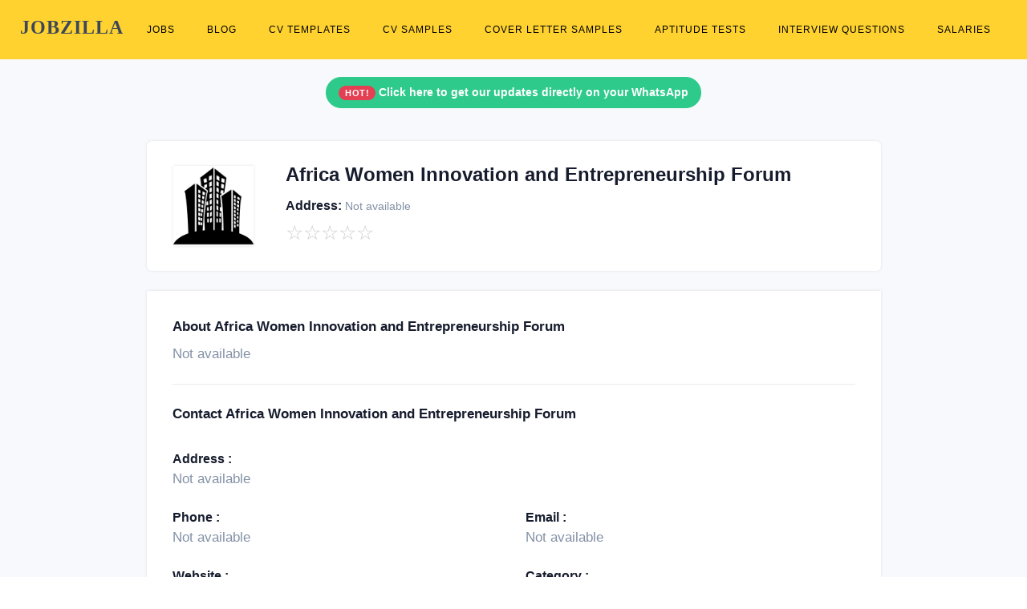

--- FILE ---
content_type: text/html; charset=UTF-8
request_url: https://www.jobzilla.ng/company/africa-women-innovation-and-entrepreneurship-forum
body_size: 3958
content:
<!DOCTYPE html><html lang="en"><head>
<script data-ad-client="ca-pub-5511479820529286" async src="https://pagead2.googlesyndication.com/pagead/js/adsbygoogle.js"></script>        
<!-- Global site tag (gtag.js) - Google Analytics -->
<script rel="preconnect" async src="https://www.googletagmanager.com/gtag/js?id=G-3NL94N2XPR"></script>
<script>
  window.dataLayer = window.dataLayer || [];
  function gtag(){dataLayer.push(arguments);}
  gtag('js', new Date());

  gtag('config', 'G-3NL94N2XPR');
</script>
<meta charset="utf-8"/><link rel="icon" type="image/x-icon" href="/favicon.ico">
<meta name="viewport" content="width=device-width, initial-scale=1.0"><title>Africa Women Innovation and Entrepreneurship Forum</title>
<meta name="description" content="Know more about Africa Women Innovation and Entrepreneurship Forum - jobs, salary structures, interview questions and user reviews." />
<link rel="canonical" href="https://www.jobzilla.ng/company/africa-women-innovation-and-entrepreneurship-forum" />

	<link rel="stylesheet" href="/css/bootstrap.min.css"/>

	<link rel="stylesheet" href="/css/style3.min.css"/>
<style> .sbmenu{display:none;}  .pagination .page-item .page-link:hover{ background:#ffd230 !important; border-color:#ffd230 !important; color:#000;} .pagination .page-item.active .page-link{background:#ffd230 !important; border-color:#ffd230 !important; color:#000;} #topnav .navigation-menu > li > a {color: #000 !important;font-weight: 400 !important;font-size: 11.5px !important;padding-left: 10px !important;padding-right: 10px !important;} #topnav .navigation-menu > li > a:hover {color: #000 !important;text-decoration: underline !important;} #topnav .navigation-menu > li.active > a {color: #000 !important;text-decoration: underline !important;}</style></head><body><header id="topnav" class="defaultscroll sticky"><div class="container dropdown-content" ><div><a class="logo" href="/" style="font-family: helvetica important;">JOBZILLA</a></div><div class="menu-extras"><div class="menu-item"><a class="navbar-toggle" onclick="toggle('navigation')"><div class="lines"><span></span><span></span><span></span></div></a></div></div><div id="navigation"><ul class="navigation-menu nav-right"><li><a href="/jobs">Jobs</a></li><li><a href="/blog">Blog</a></li><li><a href="/cv-templates">CV Templates</a></li><li><a href="/cv-samples">CV Samples</a></li><li><a href="/cover-letter-samples">Cover Letter Samples</a></li><li><a href="/aptitude-tests">Aptitude Tests</a></li><li><a href="/interview-questions">Interview Questions</a></li><li><a href="/salaries">Salaries</a></li></ul></div></div></header><!-- Hero Start -->
        <section class="bg-profile d-table w-100 bg-light pt-5 mt-4" >
            <div class="container">
                <div class="row justify-content-center align-items-center"> 
                    <div class="col-lg-9 col-12"> 
                    
                    <div class="col-12 text-center mt-4">     
                   
<div class="alert alert-outline-success alert-pills badge-success" role="alert">
                            <span class="badge badge-pill badge-danger"> HOT! </span>
                            <span class="alert-content"> <a href="https://whatsapp.com/channel/0029Vb6nRpGA89MeRQo2982W" style="color: white !important;" ><b>Click here to get our updates directly on your WhatsApp</b></a></span>
                        </div>                </div>
                        <div class="card public-profile border-0 rounded shadow" style="z-index: 1; margin-top: -150px;">
                            <div class="card-body">
                                <div class="row align-items-center">
                                    <div class="col-lg-2 col-md-3 text-md-left text-center">
                                        <img width="100" height="100" src="/img/company/logo.png" class="avatar  shadow d-block mx-auto" alt="Africa Women Innovation and Entrepreneurship Forum logo" title="Africa Women Innovation and Entrepreneurship Forum logo" />
                                    </div><!--end col-->
    
                                    <div class="col-lg-10 col-md-9">
                                        <div class="row align-items-end">
                                            <div class="col-md-12 text-md-left text-center mt-4 mt-sm-0">
                                                
                                                                                                   
                                                <h1 style="font-size: 24px !important;" class="title mb-0">Africa Women Innovation and Entrepreneurship Forum </h1>
                                                
                                                                                                
                                            </div><!--end col-->
                                            <div class="col-md-12 text-md-left text-center mt-4 mt-sm-0">
                                                <small class=" h6 mr-2"><i style="font-size: 24px;" class="mdi mdi-home-city-outline"></i> Address: <small class="text-muted">Not available</small></small>
                                                
                                            </div>
                                            <div class="col-md-12 text-md-left text-center mt-4 mt-sm-0">
                                                
                                                <ul class="list-inline mb-0">
                                                    <li class="list-inline-item"><span style="font-size: 25px; color: #ccc;"  class="mdi mdi-star-outline">&star;</span></li><li class="list-inline-item"><span style="font-size: 25px; color: #ccc;"  class="mdi mdi-star-outline">&star;</span></li><li class="list-inline-item"><span style="font-size: 25px; color: #ccc;"  class="mdi mdi-star-outline">&star;</span></li><li class="list-inline-item"><span style="font-size: 25px; color: #ccc;"  class="mdi mdi-star-outline">&star;</span></li><li class="list-inline-item"><span style="font-size: 25px; color: #ccc;"  class="mdi mdi-star-outline">&star;</span></li>                                                    
                                                    </ul>
                                                    
<!--                                                <small class="text-muted"><a class="text-muted" style="font-size: 12px;" href="/companies/uncategorized" >Uncategorized</a></small>-->
                                                
                                                </div><!--end col-->
                                            
                                        </div><!--end row-->
                                    </div><!--end col-->
                                </div><!--end row-->
                            </div>
                        </div>
                    </div><!--end col-->
                </div><!--end row-->
            </div><!--ed container-->
        </section><!--end section-->
        <!-- Hero End -->
        <!-- Profile Start -->
        <section class="section mt-60 bg-light pb-5">
            <div class="container mt-0">
                <div class="row justify-content-center align-items-center">
                    

                    <div class="col-lg-9 col-12">
                    
                        
                        <div class="card border-0 shadow overflow-hidden p-2 rounded-0">
                            <div class="row align-items-center no-gutters">
                                <div class="col-md-12 order-2 order-md-1">
                                    <div class="card-body content">
                                        
                        
                        
                        <div class="border-bottom pb-4">
                            <h2 style="font-size: 17px !important;" >About Africa Women Innovation and Entrepreneurship Forum</h2>
                            <p class="text-muted mb-0">Not available</p>
                        </div>
                        
                        <div class="border-bottom pb-4 mt-4">
                            <h2 style="font-size: 17px !important;" >Contact Africa Women Innovation and Entrepreneurship Forum</h2>
                            
                            <div class="row">
                                
                                <div class="col-md-12 mt-4">
                                   
                                    <div>
                                        <div class="media align-items-center" style="word-break: break-all;">
                                            <i style="font-size: 24px;"  class=""></i>
                                            <div class="media-body">
                                                <h6 class="mb-0">Address :</h6>
                                                <span class="text-muted">Not available</span>
                                            </div>
                                        </div>
                                    </div>
                                </div><!--end col-->
                                
                                <div class="col-md-6 mt-4">
                                   
                                    <div >
                                        <div class="media align-items-center" style="word-break: break-all;">
                                            <i style="font-size: 24px;" class=""></i>
                                            <div class="media-body" >
                                                <h6 class="mb-0">Phone :</h6>
                                                <span class="text-muted">Not available</span>
                                            </div>
                                        </div>
                                    </div>
                                </div><!--end col-->
                                
                                <div class="col-md-6 mt-4">
                                   
                                    <div >
                                        <div class="media align-items-center" style="word-break: break-all;">
                                            <i style="font-size: 24px;" class=""></i>
                                            <div class="media-body">
                                                <h6 class="mb-0">Email :</h6>
                                                <span class="text-muted">Not available</span>
                                            </div>
                                        </div>
                                    </div>
                                </div><!--end col-->
                                
                                <div class="col-md-6 mt-4" >
                                   
                                    <div >
                                        <div class="media align-items-center" style="word-break: break-all;">
                                            <i style="font-size: 24px;" class=""></i>
                                            <div class="media-body"  >
                                                <h6 class="mb-0">Website :</h6>
                                               
                                                    <a target="_blank" href="" class="text-muted">Not available</a>
                                                 
                                            </div>
                                        </div>
                                    </div>
                                </div><!--end col-->
                                
                                <div class="col-md-6 mt-4">
                                   
                                    <div>
                                        <div class="media align-items-center" style="word-break: break-all;">
                                            <i style="font-size: 24px;" class=""></i>
                                            <div class="media-body">
                                                <h6 class="mb-0">Category :</h6>
                                                <a href="#" class="text-muted">Uncategorized</a>
                                            </div>
                                        </div>
                                    </div>
                                </div><!--end col-->
                                
                                

                                
                            </div><!--end row-->
                        </div>

                        
                        
                        
                        <div class="pb-4 mt-4">
                            
                            <div class="row">
                                

                                <div class="col-md-12 pt-2 pt-sm-0 mt-4" >
                                    
                                    
                                   
                                        
                                            <div class="row" >
                                                <div class="col-lg-6 col-12 card border-0 rounded mb-2">
                                                    <a  href="/company/africa-women-innovation-and-entrepreneurship-forum/jobs" class="position-relative text-dark btn btn-light" >
                                                        <div class="p-3" >
                                                            <h6 class="title mb-0"> Africa Women Innovation and Entrepreneurship Forum Jobs in Nigeria</h6>
                                                        </div>
                                                    </a>
                                                    
                                                </div>
                                                                                               
                                                <div class="col-lg-6 col-12 card border-0 rounded mb-2">
                                                    <a  href="/company/africa-women-innovation-and-entrepreneurship-forum/interview-questions" class="position-relative text-dark  btn btn-light" >
                                                        <div class="p-3" >
                                                            <h6 class="title mb-0"> Africa Women Innovation and Entrepreneurship Forum Interview Questions <i class="mdi mdi-chevron-right float-right"></i></h6>
                                                        </div>
                                                    </a>
                                                    
                                                </div>
                
                                                <div class="col-lg-6 col-12 card border-0 rounded mb-2">
                                                    <a href="/company/africa-women-innovation-and-entrepreneurship-forum/aptitude-test-questions" class="position-relative text-dark  btn btn-light" >
                                                        <div class="p-3" >
                                                            <h6 class="title mb-0"> Africa Women Innovation and Entrepreneurship Forum Aptitude Test Questions <i class="mdi mdi-chevron-right float-right"></i></h6>
                                                        </div>
                                                    </a>
                                                    
                                                </div>
                                                
                                                <div class="col-lg-6 col-12 card border-0 rounded mb-2">
                                                    <a href="/company/africa-women-innovation-and-entrepreneurship-forum/salary-structure" class="position-relative text-dark  btn btn-light" >
                                                        <div class="p-3" >
                                                            <h6 class="title mb-0"> Africa Women Innovation and Entrepreneurship Forum Salary Scale <i class="mdi mdi-chevron-right float-right"></i></h6>
                                                        </div>
                                                    </a>
                                                    
                                                </div>
                                                
                                                <div class="col-lg-6 col-12 card border-0 rounded mb-2">
                                                    <a  href="/company/africa-women-innovation-and-entrepreneurship-forum/reviews" class="position-relative text-dark  btn btn-light" >
                                                        <div class="p-3" >
                                                            <h6 class="title mb-0"> Africa Women Innovation and Entrepreneurship Forum Reviews and Rating <i class="mdi mdi-chevron-right float-right"></i></h6>
                                                        </div>
                                                    </a>
                                                    
                                                </div>
                                                
                                                                                               
                                            </div>
                                        
                                    
                                    
                                </div><!--end col-->
                                
                            </div><!--end row-->
                        </div>
                        
                        
                        
                        
                        
                        
                        
                </div>
                                    </div>
                                </div>
                            </div>
                        
                        
                    </div><!--end col-->
                    
                    
                    
                    
                    
                    
                    
                    
                    
                </div><!--end row-->
                <div class="row justify-content-center align-items-center mt-4"><div class="col-lg-9 col-12"><center><a href="/companies" class="text-dark" style="text-decoration: underline #ffd230 !important; text-underline-offset: 5px; font-weight: bold;"  >Discover more companies</a>
                        &nbsp; / &nbsp;
                        <a href="/jobs" class="text-dark" style="text-decoration: underline #ffd230 !important; text-underline-offset: 5px; font-weight: bold;"  >View latest jobs in Nigeria</a>
                        </center></div></div>
            </div><!--end container-->
        </section><!--end section-->
        <!-- Profile End -->
        
        <footer class="footer"><div class="container"><div class="row"><div class="col-lg-12 col-12 mb-2 mb-md-4 pb-0 pb-md-2 "><a href="/" class="logo-footer text-white" style="font-size: 40px; font-family: helvetica important;" ><b>JOBZILLA</b></a><p class="mt-2">Find jobs, download free cover letters & CVs, practise free interview & aptitude test questions, get insightful company reviews, salary surveys....and so much more!</p><p>Jobzilla is simply the absolute career toolkit and <a style="color: #adb5bd !important;" href="/blog" >encyclopedia</a> for the average Nigerian!</p></div><div class="col-lg-3 col-md-6 col-12 mt-4 mt-sm-0 pt-2 pt-sm-0"><h6 class="text-light footer-head"><b>JOBS</b></h6><ul class="list-unstyled footer-list mt-4"><li><a href="/jobs" class="text-foot">Latest jobs in Nigeria</a></li><!--<li><a href="/visa-sponsorship-jobs" class="text-foot">Visa sponsorship jobs <sup><span style="font-size: 8px;" class="badge badge-pill badge-danger">New</span></sup></a></li>--><li><a href="/jobs-in-remote" class="text-foot">Remote jobs</a></li><li><a href="/category/hot-nigerian-jobs" class="text-foot">Hot Nigerian jobs</a></li><li><a href="/free-job-post" class="text-foot">Post job</a></li></ul></div><div class="col-lg-3 col-md-6 col-12 mt-4 mt-sm-0 pt-2 pt-sm-0"><h6 class="text-light footer-head"><b>RESOURCES</b></h6><ul class="list-unstyled footer-list mt-4"><li><a href="/shop" class="text-foot">Shop <sup><span style="font-size: 8px;" class="badge badge-pill badge-danger">New</span></sup></a></li><li><a href="/aptitude-tests" class="text-foot">Aptitude tests</a></li><li><a href="/interview-questions" class="text-foot">Interview questions</a></li><li><a href="/cover-letter-samples" class="text-foot">Cover letter samples</a></li><li><a href="/cv-samples" class="text-foot">CV samples</a></li><li><a href="/cv-templates" class="text-foot">CV formats & styles</a></li></ul></div><div class="col-lg-3 col-md-6 col-12 mt-4 mt-sm-0 pt-2 pt-sm-0"><h6 class="text-light footer-head"><b>EXPLORE</b></h6><ul class="list-unstyled footer-list mt-4"><li><a href="/companies" class="text-foot">Company reviews</a></li><li><a href="/salaries" class="text-foot">Salary surveys</a></li><li><a href="/job-descriptions" class="text-foot">Job descriptions</a></li><li><a href="/category/scholarships" class="text-foot">Scholarships</a></li></ul></div><div class="col-lg-3 col-md-6 col-12 mt-4 mt-sm-0 pt-2 pt-sm-0"><h6 class="text-light footer-head"><b>CONTACT US</b></h6><p class="mt-4">If you need help with any of our services, contact us via:</p><p class="mb-0"><b >Email:</b> hello [at] jobzilla [dot] ng</p><p><b >WhatsApp:</b> <a href="tel:+2348139012623" class="text-white">+234-8139012623</a></p></div></div></div></footer><footer class="footer footer-bar pt-0"   ><div class="container text-center pt-4" style="border-top: 1px solid #353839;"  ><div class="row align-items-center"><div class="col-sm-6"><div class="text-sm-left"><p class="mb-0">Copyright &COPY; 2025 <a href="/" class="text-foot" style="text-decoration: underline !important;" >Jobzilla Services</a>. All rights reserved.</p></div></div><div class="col-sm-6 mt-4 mt-sm-0 pt-2 pt-sm-0"><ul class="list-unstyled  social text-sm-right mb-0"><li class="list-inline-item" ><a href="/" class="text-foot" style="text-decoration: underline !important;" >Home</a> /</li><li class="list-inline-item" > <a href="/advertise" class="text-foot" style="text-decoration: underline !important;" >Advertise</a> /</li><li class="list-inline-item" > <a href="/about" class="text-foot" style="text-decoration: underline !important;" >About</a> /</li><li class="list-inline-item" > <a href="/contact" class="text-foot" style="text-decoration: underline !important;" >Contact</a> /</li><li class="list-inline-item" > <a href="/terms" class="text-foot" style="text-decoration: underline !important;" >Terms of Service</a> / </li><li class="list-inline-item" > <a href="/privacy-policy" class="text-foot" style="text-decoration: underline !important;" >Privacy Policy</a></li></ul></div></div></div></footer>
<script rel="preconnect" src="//platform-api.sharethis.com/js/sharethis.js#property=5e55652618d67d0012acaaef&product=inline-share-buttons"  async ></script>
<script>
function toggle(id){var e=document.getElementById(id);if(e.style.display==="none" || e.style.display===""){e.style.display = "block";}else{e.style.display = "none";}return false;}
</script><script defer src="https://static.cloudflareinsights.com/beacon.min.js/vcd15cbe7772f49c399c6a5babf22c1241717689176015" integrity="sha512-ZpsOmlRQV6y907TI0dKBHq9Md29nnaEIPlkf84rnaERnq6zvWvPUqr2ft8M1aS28oN72PdrCzSjY4U6VaAw1EQ==" data-cf-beacon='{"version":"2024.11.0","token":"7580971a6f92488996ded07e27ec9ea0","r":1,"server_timing":{"name":{"cfCacheStatus":true,"cfEdge":true,"cfExtPri":true,"cfL4":true,"cfOrigin":true,"cfSpeedBrain":true},"location_startswith":null}}' crossorigin="anonymous"></script>
</body></html>

--- FILE ---
content_type: text/html; charset=utf-8
request_url: https://www.google.com/recaptcha/api2/aframe
body_size: 266
content:
<!DOCTYPE HTML><html><head><meta http-equiv="content-type" content="text/html; charset=UTF-8"></head><body><script nonce="vZBvUYungmaPYcpMRLERnw">/** Anti-fraud and anti-abuse applications only. See google.com/recaptcha */ try{var clients={'sodar':'https://pagead2.googlesyndication.com/pagead/sodar?'};window.addEventListener("message",function(a){try{if(a.source===window.parent){var b=JSON.parse(a.data);var c=clients[b['id']];if(c){var d=document.createElement('img');d.src=c+b['params']+'&rc='+(localStorage.getItem("rc::a")?sessionStorage.getItem("rc::b"):"");window.document.body.appendChild(d);sessionStorage.setItem("rc::e",parseInt(sessionStorage.getItem("rc::e")||0)+1);localStorage.setItem("rc::h",'1762615202422');}}}catch(b){}});window.parent.postMessage("_grecaptcha_ready", "*");}catch(b){}</script></body></html>

--- FILE ---
content_type: text/css
request_url: https://www.jobzilla.ng/css/style3.min.css
body_size: 14112
content:
h1{font-size:42px !important}h2{font-size:36px !important}h3{font-size:30px !important}h4{font-size:24px !important}h5{font-size:20px !important}h6{font-size:16px !important}.display-1{font-size:80px !important}.display-2{font-size:72px !important}.display-3{font-size:64px !important}.display-4{font-size:56px !important}.bg-primary{background-color:#2f55d4 !important}.bg-soft-primary{background-color:rgba(47,85,212,0.1) !important;border:1px solid rgba(47,85,212,0.1) !important;color:#2f55d4 !important}.text-primary{color:#2f55d4 !important}a{-webkit-transition:all 0.5s ease;transition:all 0.5s ease}a.text-primary:hover,a.text-primary:focus{color:#284bc1 !important}.bg-secondary{background-color:#5a6d90 !important}.bg-soft-secondary{background-color:rgba(90,109,144,0.1) !important;border:1px solid rgba(90,109,144,0.1) !important;color:#5a6d90 !important}.text-secondary{color:#5a6d90 !important}a{-webkit-transition:all 0.5s ease;transition:all 0.5s ease}a.text-secondary:hover,a.text-secondary:focus{color:#506180 !important}.bg-success{background-color:#2eca8b !important}.bg-soft-success{background-color:rgba(46,202,139,0.1) !important;border:1px solid rgba(46,202,139,0.1) !important;color:#2eca8b !important}.text-success{color:#2eca8b !important}a{-webkit-transition:all 0.5s ease;transition:all 0.5s ease}a.text-success:hover,a.text-success:focus{color:#29b57d !important}.bg-warning{background-color:#f17425 !important}.bg-soft-warning{background-color:rgba(241,116,37,0.1) !important;border:1px solid rgba(241,116,37,0.1) !important;color:#f17425 !important}.text-warning{color:#f17425 !important}a{-webkit-transition:all 0.5s ease;transition:all 0.5s ease}a.text-warning:hover,a.text-warning:focus{color:#ed650f !important}.bg-info{background-color:#17a2b8 !important}.bg-soft-info{background-color:rgba(23,162,184,0.1) !important;border:1px solid rgba(23,162,184,0.1) !important;color:#17a2b8 !important}.text-info{color:#17a2b8 !important}a{-webkit-transition:all 0.5s ease;transition:all 0.5s ease}a.text-info:hover,a.text-info:focus{color:#148ea1 !important}.bg-danger{background-color:#e43f52 !important}.bg-soft-danger{background-color:rgba(228,63,82,0.1) !important;border:1px solid rgba(228,63,82,0.1) !important;color:#e43f52 !important}.text-danger{color:#e43f52 !important}a{-webkit-transition:all 0.5s ease;transition:all 0.5s ease}a.text-danger:hover,a.text-danger:focus{color:#e1293e !important}.bg-dark{background-color:#3c4858 !important}.bg-soft-dark{background-color:rgba(60,72,88,0.1) !important;border:1px solid rgba(60,72,88,0.1) !important;color:#3c4858 !important}.text-dark{color:#3c4858 !important}a{-webkit-transition:all 0.5s ease;transition:all 0.5s ease}a.text-dark:hover,a.text-dark:focus{color:#323c49 !important}.bg-muted{background-color:#8492a6 !important}.bg-soft-muted{background-color:rgba(132,146,166,0.1) !important;border:1px solid rgba(132,146,166,0.1) !important;color:#8492a6 !important}.text-muted{color:#8492a6 !important}a{-webkit-transition:all 0.5s ease;transition:all 0.5s ease}a.text-muted:hover,a.text-muted:focus{color:#75859b !important}.bg-light{background-color:#f8f9fc !important}.bg-soft-light{background-color:rgba(248,249,252,0.1) !important;border:1px solid rgba(248,249,252,0.1) !important;color:#f8f9fc !important}.text-light{color:#f8f9fc !important}a{-webkit-transition:all 0.5s ease;transition:all 0.5s ease}a.text-light:hover,a.text-light:focus{color:#e6eaf4 !important}.bg-blue{background-color:#2f55d4 !important}.bg-soft-blue{background-color:rgba(47,85,212,0.1) !important;border:1px solid rgba(47,85,212,0.1) !important;color:#2f55d4 !important}.text-blue{color:#2f55d4 !important}a{-webkit-transition:all 0.5s ease;transition:all 0.5s ease}a.text-blue:hover,a.text-blue:focus{color:#284bc1 !important}.bg-footer{background-color:#202942 !important}.bg-soft-footer{background-color:rgba(32,41,66,0.1) !important;border:1px solid rgba(32,41,66,0.1) !important;color:#202942 !important}.text-footer{color:#202942 !important}a{-webkit-transition:all 0.5s ease;transition:all 0.5s ease}a.text-footer:hover,a.text-footer:focus{color:#181e30 !important}.bg-black{background:#161c2d !important}.list-inline-item:not(:last-child){margin-right:0px;margin-bottom:5px}.rounded{border-radius:6px !important}.rounded-top{border-top-left-radius:6px !important;border-top-right-radius:6px !important}.rounded-left{border-top-left-radius:6px !important;border-bottom-left-radius:6px !important}.rounded-bottom{border-bottom-left-radius:6px !important;border-bottom-right-radius:6px !important}.rounded-right{border-top-right-radius:6px !important;border-bottom-right-radius:6px !important}.rounded-md{border-radius:10px !important}.rounded-lg{border-radius:30px !important}.border{border:1px solid #e9ecef !important}.border-top{border-top:1px solid #e9ecef !important}.border-bottom{border-bottom:1px solid #e9ecef !important}.border-left{border-left:1px solid #e9ecef !important}.border-right{border-right:1px solid #e9ecef !important}.small,small{font-size:90%}.card .card-body{padding:1.5rem}.component-wrapper .title{font-size:20px}.component-wrapper.sticky-bar li{margin-bottom:6px}.component-wrapper.sticky-bar li:last-child{margin-bottom:0px !important}.component-wrapper.sticky-bar li a{-webkit-transition:all 0.5s ease;transition:all 0.5s ease}.component-wrapper.sticky-bar li a:hover,.component-wrapper.sticky-bar li a:focus{color:#2f55d4 !important}.btn-yellow{background-color:#ffd230;border-color:#ffd230}.btn-yellow:hover{color:#000;background-color:#ffc230;border-color:#ffd230}.btn-yellow.focus,.btn-yellow:focus{color:#000;background-color:#ffc230;border-color:#ffd230;box-shadow:0 0 0 .2rem rgba(58,176,195,.5)}.btn-yellow.disabled,.btn-yellow:disabled{color:#000;background-color:#ffd230;border-color:#ffd230}.btn-yellow:not(:disabled):not(.disabled).active,.btn-yellow:not(:disabled):not(.disabled):active,.show>.btn-yellow.dropdown-toggle{color:#000;background-color:#ffd230;border-color:#ffd230}.btn-yellow:not(:disabled):not(.disabled).active:focus,.btn-yellow:not(:disabled):not(.disabled):active:focus,.show>.btn-yellow.dropdown-toggle:focus{box-shadow:0 0 0 .2rem rgba(58,176,195,.5)}.btn-primary{background-color:#2f55d4 !important;border:1px solid #2f55d4 !important;color:#fff !important;-webkit-box-shadow:0 3px 5px 0 rgba(47,85,212,0.3);box-shadow:0 3px 5px 0 rgba(47,85,212,0.3)}.btn-primary:hover,.btn-primary:focus,.btn-primary:active,.btn-primary.active,.btn-primary.focus{background-color:#2443ac !important;border-color:#2443ac !important;color:#fff !important}.btn-soft-primary{background-color:rgba(47,85,212,0.1) !important;border:1px solid rgba(47,85,212,0.1) !important;color:#2f55d4 !important;-webkit-box-shadow:0 3px 5px 0 rgba(47,85,212,0.3);box-shadow:0 3px 5px 0 rgba(47,85,212,0.3)}.btn-soft-primary:hover,.btn-soft-primary:focus,.btn-soft-primary:active,.btn-soft-primary.active,.btn-soft-primary.focus{background-color:#2f55d4 !important;border-color:#2f55d4 !important;color:#fff !important}.btn-outline-primary{border:1px solid #2f55d4;color:#2f55d4;background-color:transparent}.btn-outline-primary:hover,.btn-outline-primary:focus,.btn-outline-primary:active,.btn-outline-primary.active,.btn-outline-primary.focus,.btn-outline-primary:not(:disabled):not(.disabled):active{background-color:#2f55d4;border-color:#2f55d4;color:#fff !important;-webkit-box-shadow:0 3px 5px 0 rgba(47,85,212,0.3);box-shadow:0 3px 5px 0 rgba(47,85,212,0.3)}.btn-secondary{background-color:#5a6d90 !important;border:1px solid #5a6d90 !important;color:#fff !important;-webkit-box-shadow:0 3px 5px 0 rgba(90,109,144,0.3);box-shadow:0 3px 5px 0 rgba(90,109,144,0.3)}.btn-secondary:hover,.btn-secondary:focus,.btn-secondary:active,.btn-secondary.active,.btn-secondary.focus{background-color:#465571 !important;border-color:#465571 !important;color:#fff !important}.btn-soft-secondary{background-color:rgba(90,109,144,0.1) !important;border:1px solid rgba(90,109,144,0.1) !important;color:#5a6d90 !important;-webkit-box-shadow:0 3px 5px 0 rgba(90,109,144,0.3);box-shadow:0 3px 5px 0 rgba(90,109,144,0.3)}.btn-soft-secondary:hover,.btn-soft-secondary:focus,.btn-soft-secondary:active,.btn-soft-secondary.active,.btn-soft-secondary.focus{background-color:#5a6d90 !important;border-color:#5a6d90 !important;color:#fff !important}.btn-outline-secondary{border:1px solid #5a6d90;color:#5a6d90;background-color:transparent}.btn-outline-secondary:hover,.btn-outline-secondary:focus,.btn-outline-secondary:active,.btn-outline-secondary.active,.btn-outline-secondary.focus,.btn-outline-secondary:not(:disabled):not(.disabled):active{background-color:#5a6d90;border-color:#5a6d90;color:#fff !important;-webkit-box-shadow:0 3px 5px 0 rgba(90,109,144,0.3);box-shadow:0 3px 5px 0 rgba(90,109,144,0.3)}.btn-success{background-color:#2eca8b !important;border:1px solid #2eca8b !important;color:#fff !important;-webkit-box-shadow:0 3px 5px 0 rgba(46,202,139,0.3);box-shadow:0 3px 5px 0 rgba(46,202,139,0.3)}.btn-success:hover,.btn-success:focus,.btn-success:active,.btn-success.active,.btn-success.focus{background-color:#25a06e !important;border-color:#25a06e !important;color:#fff !important}.btn-soft-success{background-color:rgba(46,202,139,0.1) !important;border:1px solid rgba(46,202,139,0.1) !important;color:#2eca8b !important;-webkit-box-shadow:0 3px 5px 0 rgba(46,202,139,0.3);box-shadow:0 3px 5px 0 rgba(46,202,139,0.3)}.btn-soft-success:hover,.btn-soft-success:focus,.btn-soft-success:active,.btn-soft-success.active,.btn-soft-success.focus{background-color:#2eca8b !important;border-color:#2eca8b !important;color:#fff !important}.btn-outline-success{border:1px solid #2eca8b;color:#2eca8b;background-color:transparent}.btn-outline-success:hover,.btn-outline-success:focus,.btn-outline-success:active,.btn-outline-success.active,.btn-outline-success.focus,.btn-outline-success:not(:disabled):not(.disabled):active{background-color:#2eca8b;border-color:#2eca8b;color:#fff !important;-webkit-box-shadow:0 3px 5px 0 rgba(46,202,139,0.3);box-shadow:0 3px 5px 0 rgba(46,202,139,0.3)}.btn-warning{background-color:#f17425 !important;border:1px solid #f17425 !important;color:#fff !important;-webkit-box-shadow:0 3px 5px 0 rgba(241,116,37,0.3);box-shadow:0 3px 5px 0 rgba(241,116,37,0.3)}.btn-warning:hover,.btn-warning:focus,.btn-warning:active,.btn-warning.active,.btn-warning.focus{background-color:#d55b0e !important;border-color:#d55b0e !important;color:#fff !important}.btn-soft-warning{background-color:rgba(241,116,37,0.1) !important;border:1px solid rgba(241,116,37,0.1) !important;color:#f17425 !important;-webkit-box-shadow:0 3px 5px 0 rgba(241,116,37,0.3);box-shadow:0 3px 5px 0 rgba(241,116,37,0.3)}.btn-soft-warning:hover,.btn-soft-warning:focus,.btn-soft-warning:active,.btn-soft-warning.active,.btn-soft-warning.focus{background-color:#f17425 !important;border-color:#f17425 !important;color:#fff !important}.btn-outline-warning{border:1px solid #f17425;color:#f17425;background-color:transparent}.btn-outline-warning:hover,.btn-outline-warning:focus,.btn-outline-warning:active,.btn-outline-warning.active,.btn-outline-warning.focus,.btn-outline-warning:not(:disabled):not(.disabled):active{background-color:#f17425;border-color:#f17425;color:#fff !important;-webkit-box-shadow:0 3px 5px 0 rgba(241,116,37,0.3);box-shadow:0 3px 5px 0 rgba(241,116,37,0.3)}.btn-info{background-color:#17a2b8 !important;border:1px solid #17a2b8 !important;color:#fff !important;-webkit-box-shadow:0 3px 5px 0 rgba(23,162,184,0.3);box-shadow:0 3px 5px 0 rgba(23,162,184,0.3)}.btn-info:hover,.btn-info:focus,.btn-info:active,.btn-info.active,.btn-info.focus{background-color:#117a8b !important;border-color:#117a8b !important;color:#fff !important}.btn-soft-info{background-color:rgba(23,162,184,0.1) !important;border:1px solid rgba(23,162,184,0.1) !important;color:#17a2b8 !important;-webkit-box-shadow:0 3px 5px 0 rgba(23,162,184,0.3);box-shadow:0 3px 5px 0 rgba(23,162,184,0.3)}.btn-soft-info:hover,.btn-soft-info:focus,.btn-soft-info:active,.btn-soft-info.active,.btn-soft-info.focus{background-color:#17a2b8 !important;border-color:#17a2b8 !important;color:#fff !important}.btn-outline-info{border:1px solid #17a2b8;color:#17a2b8;background-color:transparent}.btn-outline-info:hover,.btn-outline-info:focus,.btn-outline-info:active,.btn-outline-info.active,.btn-outline-info.focus,.btn-outline-info:not(:disabled):not(.disabled):active{background-color:#17a2b8;border-color:#17a2b8;color:#fff !important;-webkit-box-shadow:0 3px 5px 0 rgba(23,162,184,0.3);box-shadow:0 3px 5px 0 rgba(23,162,184,0.3)}.btn-danger{background-color:#e43f52 !important;border:1px solid #e43f52 !important;color:#fff !important;-webkit-box-shadow:0 3px 5px 0 rgba(228,63,82,0.3);box-shadow:0 3px 5px 0 rgba(228,63,82,0.3)}.btn-danger:hover,.btn-danger:focus,.btn-danger:active,.btn-danger.active,.btn-danger.focus{background-color:#d21e32 !important;border-color:#d21e32 !important;color:#fff !important}.btn-soft-danger{background-color:rgba(228,63,82,0.1) !important;border:1px solid rgba(228,63,82,0.1) !important;color:#e43f52 !important;-webkit-box-shadow:0 3px 5px 0 rgba(228,63,82,0.3);box-shadow:0 3px 5px 0 rgba(228,63,82,0.3)}.btn-soft-danger:hover,.btn-soft-danger:focus,.btn-soft-danger:active,.btn-soft-danger.active,.btn-soft-danger.focus{background-color:#e43f52 !important;border-color:#e43f52 !important;color:#fff !important}.btn-outline-danger{border:1px solid #e43f52;color:#e43f52;background-color:transparent}.btn-outline-danger:hover,.btn-outline-danger:focus,.btn-outline-danger:active,.btn-outline-danger.active,.btn-outline-danger.focus,.btn-outline-danger:not(:disabled):not(.disabled):active{background-color:#e43f52;border-color:#e43f52;color:#fff !important;-webkit-box-shadow:0 3px 5px 0 rgba(228,63,82,0.3);box-shadow:0 3px 5px 0 rgba(228,63,82,0.3)}.btn-dark{background-color:#3c4858 !important;border:1px solid #3c4858 !important;color:#fff !important;-webkit-box-shadow:0 3px 5px 0 rgba(60,72,88,0.3);box-shadow:0 3px 5px 0 rgba(60,72,88,0.3)}.btn-dark:hover,.btn-dark:focus,.btn-dark:active,.btn-dark.active,.btn-dark.focus{background-color:#272f3a !important;border-color:#272f3a !important;color:#fff !important}.btn-soft-dark{background-color:rgba(60,72,88,0.1) !important;border:1px solid rgba(60,72,88,0.1) !important;color:#3c4858 !important;-webkit-box-shadow:0 3px 5px 0 rgba(60,72,88,0.3);box-shadow:0 3px 5px 0 rgba(60,72,88,0.3)}.btn-soft-dark:hover,.btn-soft-dark:focus,.btn-soft-dark:active,.btn-soft-dark.active,.btn-soft-dark.focus{background-color:#3c4858 !important;border-color:#3c4858 !important;color:#fff !important}.btn-outline-dark{border:1px solid #3c4858;color:#3c4858;background-color:transparent}.btn-outline-dark:hover,.btn-outline-dark:focus,.btn-outline-dark:active,.btn-outline-dark.active,.btn-outline-dark.focus,.btn-outline-dark:not(:disabled):not(.disabled):active{background-color:#3c4858;border-color:#3c4858;color:#fff !important;-webkit-box-shadow:0 3px 5px 0 rgba(60,72,88,0.3);box-shadow:0 3px 5px 0 rgba(60,72,88,0.3)}.btn-muted{background-color:#8492a6 !important;border:1px solid #8492a6 !important;color:#fff !important;-webkit-box-shadow:0 3px 5px 0 rgba(132,146,166,0.3);box-shadow:0 3px 5px 0 rgba(132,146,166,0.3)}.btn-muted:hover,.btn-muted:focus,.btn-muted:active,.btn-muted.active,.btn-muted.focus{background-color:#68788f !important;border-color:#68788f !important;color:#fff !important}.btn-soft-muted{background-color:rgba(132,146,166,0.1) !important;border:1px solid rgba(132,146,166,0.1) !important;color:#8492a6 !important;-webkit-box-shadow:0 3px 5px 0 rgba(132,146,166,0.3);box-shadow:0 3px 5px 0 rgba(132,146,166,0.3)}.btn-soft-muted:hover,.btn-soft-muted:focus,.btn-soft-muted:active,.btn-soft-muted.active,.btn-soft-muted.focus{background-color:#8492a6 !important;border-color:#8492a6 !important;color:#fff !important}.btn-outline-muted{border:1px solid #8492a6;color:#8492a6;background-color:transparent}.btn-outline-muted:hover,.btn-outline-muted:focus,.btn-outline-muted:active,.btn-outline-muted.active,.btn-outline-muted.focus,.btn-outline-muted:not(:disabled):not(.disabled):active{background-color:#8492a6;border-color:#8492a6;color:#fff !important;-webkit-box-shadow:0 3px 5px 0 rgba(132,146,166,0.3);box-shadow:0 3px 5px 0 rgba(132,146,166,0.3)}.btn-light{background-color:#f8f9fc !important;border:1px solid #f8f9fc !important;color:#fff !important;-webkit-box-shadow:0 3px 5px 0 rgba(248,249,252,0.3);box-shadow:0 3px 5px 0 rgba(248,249,252,0.3)}.btn-light:hover,.btn-light:focus,.btn-light:active,.btn-light.active,.btn-light.focus{background-color:#d4daed !important;border-color:#d4daed !important;color:#fff !important}.btn-soft-light{background-color:rgba(248,249,252,0.1) !important;border:1px solid rgba(248,249,252,0.1) !important;color:#f8f9fc !important;-webkit-box-shadow:0 3px 5px 0 rgba(248,249,252,0.3);box-shadow:0 3px 5px 0 rgba(248,249,252,0.3)}.btn-soft-light:hover,.btn-soft-light:focus,.btn-soft-light:active,.btn-soft-light.active,.btn-soft-light.focus{background-color:#f8f9fc !important;border-color:#f8f9fc !important;color:#fff !important}.btn-outline-light{border:1px solid #f8f9fc;color:#f8f9fc;background-color:transparent}.btn-outline-light:hover,.btn-outline-light:focus,.btn-outline-light:active,.btn-outline-light.active,.btn-outline-light.focus,.btn-outline-light:not(:disabled):not(.disabled):active{background-color:#f8f9fc;border-color:#f8f9fc;color:#fff !important;-webkit-box-shadow:0 3px 5px 0 rgba(248,249,252,0.3);box-shadow:0 3px 5px 0 rgba(248,249,252,0.3)}.btn-blue{background-color:#2f55d4 !important;border:1px solid #2f55d4 !important;color:#fff !important;-webkit-box-shadow:0 3px 5px 0 rgba(47,85,212,0.3);box-shadow:0 3px 5px 0 rgba(47,85,212,0.3)}.btn-blue:hover,.btn-blue:focus,.btn-blue:active,.btn-blue.active,.btn-blue.focus{background-color:#2443ac !important;border-color:#2443ac !important;color:#fff !important}.btn-soft-blue{background-color:rgba(47,85,212,0.1) !important;border:1px solid rgba(47,85,212,0.1) !important;color:#2f55d4 !important;-webkit-box-shadow:0 3px 5px 0 rgba(47,85,212,0.3);box-shadow:0 3px 5px 0 rgba(47,85,212,0.3)}.btn-soft-blue:hover,.btn-soft-blue:focus,.btn-soft-blue:active,.btn-soft-blue.active,.btn-soft-blue.focus{background-color:#2f55d4 !important;border-color:#2f55d4 !important;color:#fff !important}.btn-outline-blue{border:1px solid #2f55d4;color:#2f55d4;background-color:transparent}.btn-outline-blue:hover,.btn-outline-blue:focus,.btn-outline-blue:active,.btn-outline-blue.active,.btn-outline-blue.focus,.btn-outline-blue:not(:disabled):not(.disabled):active{background-color:#2f55d4;border-color:#2f55d4;color:#fff !important;-webkit-box-shadow:0 3px 5px 0 rgba(47,85,212,0.3);box-shadow:0 3px 5px 0 rgba(47,85,212,0.3)}.btn-footer{background-color:#202942 !important;border:1px solid #202942 !important;color:#fff !important;-webkit-box-shadow:0 3px 5px 0 rgba(32,41,66,0.3);box-shadow:0 3px 5px 0 rgba(32,41,66,0.3)}.btn-footer:hover,.btn-footer:focus,.btn-footer:active,.btn-footer.active,.btn-footer.focus{background-color:#0f131f !important;border-color:#0f131f !important;color:#fff !important}.btn-soft-footer{background-color:rgba(32,41,66,0.1) !important;border:1px solid rgba(32,41,66,0.1) !important;color:#202942 !important;-webkit-box-shadow:0 3px 5px 0 rgba(32,41,66,0.3);box-shadow:0 3px 5px 0 rgba(32,41,66,0.3)}.btn-soft-footer:hover,.btn-soft-footer:focus,.btn-soft-footer:active,.btn-soft-footer.active,.btn-soft-footer.focus{background-color:#202942 !important;border-color:#202942 !important;color:#fff !important}.btn-outline-footer{border:1px solid #202942;color:#202942;background-color:transparent}.btn-outline-footer:hover,.btn-outline-footer:focus,.btn-outline-footer:active,.btn-outline-footer.active,.btn-outline-footer.focus,.btn-outline-footer:not(:disabled):not(.disabled):active{background-color:#202942;border-color:#202942;color:#fff !important;-webkit-box-shadow:0 3px 5px 0 rgba(32,41,66,0.3);box-shadow:0 3px 5px 0 rgba(32,41,66,0.3)}.btn{padding:8px 20px;outline:none;text-decoration:none;font-size:16px;letter-spacing:0.5px;-webkit-transition:all 0.3s;transition:all 0.3s;font-weight:600;border-radius:6px}.btn:focus{-webkit-box-shadow:none !important;box-shadow:none !important}.btn.btn-sm{padding:7px 16px;font-size:10px}.btn.btn-lg{padding:14px 30px;font-size:16px}.btn.searchbtn{padding:6px 20px}.btn.btn-pills{border-radius:30px}.btn.btn-light{color:#3c4858 !important;border:1px solid #dee2e6 !important}.btn.btn-light:hover,.btn.btn-light:focus,.btn.btn-light:active,.btn.btn-light.active,.btn.btn-light.focus{background-color:#d4daed !important;color:#3c4858 !important}.btn.btn-soft-light{color:rgba(60,72,88,0.5) !important;border:1px solid #dee2e6 !important}.btn.btn-soft-light:hover,.btn.btn-soft-light:focus,.btn.btn-soft-light:active,.btn.btn-soft-light.active,.btn.btn-soft-light.focus{color:#3c4858 !important}.btn.btn-outline-light{border:1px solid #dee2e6 !important;color:#3c4858 !important;background-color:transparent}.btn.btn-outline-light:hover,.btn.btn-outline-light:focus,.btn.btn-outline-light:active,.btn.btn-outline-light.active,.btn.btn-outline-light.focus{background-color:#f8f9fc !important}.btn.btn-icon{height:36px;width:36px;line-height:34px;padding:0}.btn.btn-icon .icons{height:16px;width:16px;font-size:16px}.btn.btn-icon.btn-lg{height:48px;width:48px;line-height:46px}.btn.btn-icon.btn-lg .icons{height:20px;width:20px;font-size:20px}.btn.btn-icon.btn-sm{height:30px;width:30px;line-height:28px}button:not(:disabled){outline:none}.shadow{-webkit-box-shadow:0 0 3px rgba(60,72,88,0.15) !important;box-shadow:0 0 3px rgba(60,72,88,0.15) !important}.shadow-lg{-webkit-box-shadow:0 10px 25px rgba(60,72,88,0.15) !important;box-shadow:0 10px 25px rgba(60,72,88,0.15) !important}.shadow-md{-webkit-box-shadow:0 5px 13px rgba(60,72,88,0.2) !important;box-shadow:0 5px 13px rgba(60,72,88,0.2) !important}.badge-primary{background-color:#2f55d4 !important;color:#fff !important}.badge-outline-primary{background-color:transparent !important;color:#2f55d4 !important;border:1px solid #2f55d4 !important}.badge-soft-primary{background-color:rgba(47,85,212,0.1) !important;border:1px solid rgba(47,85,212,0.1) !important;color:#2f55d4 !important}.badge-secondary{background-color:#5a6d90 !important;color:#fff !important}.badge-outline-secondary{background-color:transparent !important;color:#5a6d90 !important;border:1px solid #5a6d90 !important}.badge-soft-secondary{background-color:rgba(90,109,144,0.1) !important;border:1px solid rgba(90,109,144,0.1) !important;color:#5a6d90 !important}.badge-success{background-color:#2eca8b !important;color:#fff !important}.badge-outline-success{background-color:transparent !important;color:#2eca8b !important;border:1px solid #2eca8b !important}.badge-soft-success{background-color:rgba(46,202,139,0.1) !important;border:1px solid rgba(46,202,139,0.1) !important;color:#2eca8b !important}.badge-warning{background-color:#f17425 !important;color:#fff !important}.badge-outline-warning{background-color:transparent !important;color:#f17425 !important;border:1px solid #f17425 !important}.badge-soft-warning{background-color:rgba(241,116,37,0.1) !important;border:1px solid rgba(241,116,37,0.1) !important;color:#f17425 !important}.badge-info{background-color:#17a2b8 !important;color:#fff !important}.badge-outline-info{background-color:transparent !important;color:#17a2b8 !important;border:1px solid #17a2b8 !important}.badge-soft-info{background-color:rgba(23,162,184,0.1) !important;border:1px solid rgba(23,162,184,0.1) !important;color:#17a2b8 !important}.badge-danger{background-color:#e43f52 !important;color:#fff !important}.badge-outline-danger{background-color:transparent !important;color:#e43f52 !important;border:1px solid #e43f52 !important}.badge-soft-danger{background-color:rgba(228,63,82,0.1) !important;border:1px solid rgba(228,63,82,0.1) !important;color:#e43f52 !important}.badge-dark{background-color:#3c4858 !important;color:#fff !important}.badge-outline-dark{background-color:transparent !important;color:#3c4858 !important;border:1px solid #3c4858 !important}.badge-soft-dark{background-color:rgba(60,72,88,0.1) !important;border:1px solid rgba(60,72,88,0.1) !important;color:#3c4858 !important}.badge-muted{background-color:#8492a6 !important;color:#fff !important}.badge-outline-muted{background-color:transparent !important;color:#8492a6 !important;border:1px solid #8492a6 !important}.badge-soft-muted{background-color:rgba(132,146,166,0.1) !important;border:1px solid rgba(132,146,166,0.1) !important;color:#8492a6 !important}.badge-light{background-color:#f8f9fc !important;color:#fff !important}.badge-outline-light{background-color:transparent !important;color:#f8f9fc !important;border:1px solid #f8f9fc !important}.badge-soft-light{background-color:rgba(248,249,252,0.1) !important;border:1px solid rgba(248,249,252,0.1) !important;color:#f8f9fc !important}.badge-blue{background-color:#2f55d4 !important;color:#fff !important}.badge-outline-blue{background-color:transparent !important;color:#2f55d4 !important;border:1px solid #2f55d4 !important}.badge-soft-blue{background-color:rgba(47,85,212,0.1) !important;border:1px solid rgba(47,85,212,0.1) !important;color:#2f55d4 !important}.badge-footer{background-color:#202942 !important;color:#fff !important}.badge-outline-footer{background-color:transparent !important;color:#202942 !important;border:1px solid #202942 !important}.badge-soft-footer{background-color:rgba(32,41,66,0.1) !important;border:1px solid rgba(32,41,66,0.1) !important;color:#202942 !important}.badge{display:inline-block;letter-spacing:0.5px;padding:4px 8px;font-weight:600;line-height:1;text-align:center;white-space:nowrap;vertical-align:baseline}.badge.badge-light{color:#3c4858 !important;background-color:#f8f9fc !important}.badge.badge-outline-light{color:#3c4858 !important;border:1px solid #fff !important;background-color:transparent !important}.badge.badge-pill{border-radius:12px}.badge:focus,.badge.focus{-webkit-box-shadow:none !important;box-shadow:none !important}.dropdown-primary .dropdown-menu .dropdown-item:hover,.dropdown-primary .dropdown-menu .dropdown-item.active,.dropdown-primary .dropdown-menu .dropdown-item:active,.dropdown-primary .dropdown-menu .dropdown-item.focus,.dropdown-primary .dropdown-menu .dropdown-item:focus{background-color:transparent;color:#2f55d4 !important}.dropdown-secondary .dropdown-menu .dropdown-item:hover,.dropdown-secondary .dropdown-menu .dropdown-item.active,.dropdown-secondary .dropdown-menu .dropdown-item:active,.dropdown-secondary .dropdown-menu .dropdown-item.focus,.dropdown-secondary .dropdown-menu .dropdown-item:focus{background-color:transparent;color:#5a6d90 !important}.dropdown-success .dropdown-menu .dropdown-item:hover,.dropdown-success .dropdown-menu .dropdown-item.active,.dropdown-success .dropdown-menu .dropdown-item:active,.dropdown-success .dropdown-menu .dropdown-item.focus,.dropdown-success .dropdown-menu .dropdown-item:focus{background-color:transparent;color:#2eca8b !important}.dropdown-warning .dropdown-menu .dropdown-item:hover,.dropdown-warning .dropdown-menu .dropdown-item.active,.dropdown-warning .dropdown-menu .dropdown-item:active,.dropdown-warning .dropdown-menu .dropdown-item.focus,.dropdown-warning .dropdown-menu .dropdown-item:focus{background-color:transparent;color:#f17425 !important}.dropdown-info .dropdown-menu .dropdown-item:hover,.dropdown-info .dropdown-menu .dropdown-item.active,.dropdown-info .dropdown-menu .dropdown-item:active,.dropdown-info .dropdown-menu .dropdown-item.focus,.dropdown-info .dropdown-menu .dropdown-item:focus{background-color:transparent;color:#17a2b8 !important}.dropdown-danger .dropdown-menu .dropdown-item:hover,.dropdown-danger .dropdown-menu .dropdown-item.active,.dropdown-danger .dropdown-menu .dropdown-item:active,.dropdown-danger .dropdown-menu .dropdown-item.focus,.dropdown-danger .dropdown-menu .dropdown-item:focus{background-color:transparent;color:#e43f52 !important}.dropdown-dark .dropdown-menu .dropdown-item:hover,.dropdown-dark .dropdown-menu .dropdown-item.active,.dropdown-dark .dropdown-menu .dropdown-item:active,.dropdown-dark .dropdown-menu .dropdown-item.focus,.dropdown-dark .dropdown-menu .dropdown-item:focus{background-color:transparent;color:#3c4858 !important}.dropdown-muted .dropdown-menu .dropdown-item:hover,.dropdown-muted .dropdown-menu .dropdown-item.active,.dropdown-muted .dropdown-menu .dropdown-item:active,.dropdown-muted .dropdown-menu .dropdown-item.focus,.dropdown-muted .dropdown-menu .dropdown-item:focus{background-color:transparent;color:#8492a6 !important}.dropdown-light .dropdown-menu .dropdown-item:hover,.dropdown-light .dropdown-menu .dropdown-item.active,.dropdown-light .dropdown-menu .dropdown-item:active,.dropdown-light .dropdown-menu .dropdown-item.focus,.dropdown-light .dropdown-menu .dropdown-item:focus{background-color:transparent;color:#f8f9fc !important}.dropdown-blue .dropdown-menu .dropdown-item:hover,.dropdown-blue .dropdown-menu .dropdown-item.active,.dropdown-blue .dropdown-menu .dropdown-item:active,.dropdown-blue .dropdown-menu .dropdown-item.focus,.dropdown-blue .dropdown-menu .dropdown-item:focus{background-color:transparent;color:#2f55d4 !important}.dropdown-footer .dropdown-menu .dropdown-item:hover,.dropdown-footer .dropdown-menu .dropdown-item.active,.dropdown-footer .dropdown-menu .dropdown-item:active,.dropdown-footer .dropdown-menu .dropdown-item.focus,.dropdown-footer .dropdown-menu .dropdown-item:focus{background-color:transparent;color:#202942 !important}.btn-group .dropdown-toggle:after{content:"";position:relative;right:-4px;top:-2px;border:solid #fff;border-radius:0.5px;border-width:0 2px 2px 0;padding:3px;-webkit-transform:rotate(45deg);transform:rotate(45deg);margin-left:0;vertical-align:0}.btn-group .dropdown-menu{margin-top:10px;border:0;border-radius:5px;-webkit-box-shadow:0 0 3px rgba(60,72,88,0.15);box-shadow:0 0 3px rgba(60,72,88,0.15)}.btn-group .dropdown-menu:before{content:"";position:absolute;top:2px;left:45px;-webkit-box-sizing:border-box;box-sizing:border-box;border:7px solid #495057;border-radius:0.5px;border-color:transparent transparent #fff #fff;-webkit-transform-origin:0 0;transform-origin:0 0;-webkit-transform:rotate(135deg);transform:rotate(135deg);-webkit-box-shadow:-2px 2px 2px -1px rgba(22,28,45,0.15);box-shadow:-2px 2px 2px -1px rgba(22,28,45,0.15)}.alert-primary{background-color:rgba(47,85,212,0.9);color:#fff;border-color:#2f55d4}.alert-primary .alert-link{color:#122258}.alert-outline-primary{background-color:#fff;color:#2f55d4;border-color:#2f55d4}.alert-secondary{background-color:rgba(90,109,144,0.9);color:#fff;border-color:#5a6d90}.alert-secondary .alert-link{color:#1f2632}.alert-outline-secondary{background-color:#fff;color:#5a6d90;border-color:#5a6d90}.alert-success{background-color:rgba(46,202,139,0.9);color:#fff;border-color:#2eca8b}.alert-success .alert-link{color:#124d35}.alert-outline-success{background-color:#fff;color:#2eca8b;border-color:#2eca8b}.alert-warning{background-color:rgba(241,116,37,0.9);color:#fff;border-color:#f17425}.alert-warning .alert-link{color:#753208}.alert-outline-warning{background-color:#fff;color:#f17425;border-color:#f17425}.alert-info{background-color:rgba(23,162,184,0.9);color:#fff;border-color:#17a2b8}.alert-info .alert-link{color:#062a30}.alert-outline-info{background-color:#fff;color:#17a2b8;border-color:#17a2b8}.alert-danger{background-color:rgba(228,63,82,0.9);color:#fff;border-color:#e43f52}.alert-danger .alert-link{color:#79111d}.alert-outline-danger{background-color:#fff;color:#e43f52;border-color:#e43f52}.alert-dark{background-color:rgba(60,72,88,0.9);color:#fff;border-color:#3c4858}.alert-dark .alert-link{color:#000}.alert-outline-dark{background-color:#fff;color:#3c4858;border-color:#3c4858}.alert-muted{background-color:rgba(132,146,166,0.9);color:#fff;border-color:#8492a6}.alert-muted .alert-link{color:#3d4654}.alert-outline-muted{background-color:#fff;color:#8492a6;border-color:#8492a6}.alert-light{background-color:rgba(248,249,252,0.9);color:#fff;border-color:#f8f9fc}.alert-light .alert-link{color:#8d9dce}.alert-outline-light{background-color:#fff;color:#f8f9fc;border-color:#f8f9fc}.alert-blue{background-color:rgba(47,85,212,0.9);color:#fff;border-color:#2f55d4}.alert-blue .alert-link{color:#122258}.alert-outline-blue{background-color:#fff;color:#2f55d4;border-color:#2f55d4}.alert-footer{background-color:rgba(32,41,66,0.9);color:#fff;border-color:#202942}.alert-footer .alert-link{color:#000}.alert-outline-footer{background-color:#fff;color:#202942;border-color:#202942}.alert{padding:8px 15px;border-radius:6px;font-size:14px}.alert.alert-light{background-color:#f8f9fc;color:#3c4858;border-color:#dee2e6}.alert.alert-dismissible{padding-right:30px}.alert.alert-dismissible .close{top:-2px;right:-10px;font-size:16px !important}.alert.alert-pills{border-radius:30px;display:inline-block}.alert.alert-pills .content{font-weight:600}.page-next-level .title{font-size:28px;letter-spacing:1px}.page-next-level .page-next{position:relative;top:110px;z-index:99}@media (max-width: 768px){.page-next-level .page-next{top:70px}}.breadcrumb{letter-spacing:0.5px;padding:8px 24px;display:block}.breadcrumb .breadcrumb-item{text-transform:uppercase;font-size:14px;font-weight:700;padding-left:0;display:inline-block}.breadcrumb .breadcrumb-item a{color:#3c4858}.breadcrumb .breadcrumb-item a:hover{color:#2f55d4}.breadcrumb .breadcrumb-item.active{color:#2f55d4}.breadcrumb .breadcrumb-item:before{content:""}.breadcrumb .breadcrumb-item:after{content:"\F0142" !important;font-size:14px;color:#3c4858;font-family:'Material Design Icons';padding-left:5px}.breadcrumb .breadcrumb-item:last-child:after{display:none}.pagination .page-item:first-child .page-link{border-top-left-radius:30px;border-bottom-left-radius:30px}.pagination .page-item:last-child .page-link{border-top-right-radius:30px;border-bottom-right-radius:30px}.pagination .page-item .page-link{color:#3c4858;border:1px solid #dee2e6;padding:10px 15px;font-size:14px}.pagination .page-item .page-link:focus{-webkit-box-shadow:none;box-shadow:none}.pagination .page-item .page-link:hover{color:#fff;background:rgba(47,85,212,0.9);border-color:rgba(47,85,212,0.9)}.pagination .page-item.active .page-link{color:#fff;background:#2f55d4 !important;border-color:#2f55d4;cursor:not-allowed}.avatar.avatar-ex-sm{max-height:25px}.avatar.avatar-md-sm{height:45px;width:45px}.avatar.avatar-small{height:65px;width:65px}.avatar.avatar-md-md{height:80px;width:80px}.avatar.avatar-medium{height:110px;width:110px}.avatar.avatar-large{height:140px;width:140px}.avatar.avatar-ex-large{height:180px;width:180px}.faq-container .question{font-size:20px}.faq-content .card .faq .card-header{padding-right:40px !important}.faq-content .card a.faq[data-toggle=collapse]{background-color:#fff;color:#2f55d4;-webkit-transition:all 0.5s;transition:all 0.5s}.faq-content .card a.faq[data-toggle=collapse]:before{content:'\F0143';display:block;font-family:'Material Design Icons';font-size:18px;color:#2f55d4;position:absolute;right:20px;top:50%;-webkit-transform:translateY(-50%);transform:translateY(-50%);-webkit-transition:all 0.5s ease;transition:all 0.5s ease}.faq-content .card a.faq[data-toggle=collapse].collapsed{background-color:#fff;color:#3c4858 !important;-webkit-transition:all 0.5s;transition:all 0.5s}.faq-content .card a.faq[data-toggle=collapse].collapsed:before{top:15px;-webkit-transform:rotate(180deg);transform:rotate(180deg);color:#3c4858 !important}.nav-pills{margin-bottom:15px;background:#f4f6fa}.nav-pills .nav-link{color:#495057 !important;padding:5px;-webkit-transition:all 0.5s ease;transition:all 0.5s ease}.nav-pills .nav-link.nav-link-alt{color:#fff !important}.nav-pills .nav-link.nav-link-alt.active{background:#3c4858 !important}.nav-pills .nav-link.active{background:#2f55d4;color:#fff !important}.nav-pills .nav-link.active .tab-para{color:rgba(255,255,255,0.65) !important}.progress-box .title{font-size:15px}.progress-box .progress{height:8px;overflow:visible}.progress-box .progress .progress-bar{border-radius:6px;-webkit-animation:animate-positive 3s;animation:animate-positive 3s;overflow:visible !important}.progress-box .progress .progress-value{position:absolute;top:-25px;right:-15px;font-size:13px}@-webkit-keyframes animate-positive{0%{width:0}}@keyframes animate-positive{0%{width:0}}.blockquote{border-left:3px solid #dee2e6;border-radius:6px;font-size:16px}.form-group{margin-bottom:20px}.form-group label{font-size:14px;font-weight:700}.form-group .form-control{-webkit-box-shadow:none;box-shadow:none;background-color:#fff;border:1px solid #dee2e6;color:#3c4858;height:42px;font-size:13px;border-radius:6px;-webkit-transition:all 0.5s ease;transition:all 0.5s ease}.form-group .form-control:focus,.form-group .form-control.active{border-color:#2f55d4}.form-group textarea{height:120px !important}.form-group textarea.form-control{line-height:25px}.form-control:disabled,.form-control[readonly]{background-color:transparent;opacity:1}.custom-control-input:checked ~ .custom-control-label:before{color:#fff;border-color:#2f55d4;background-color:#2f55d4}.custom-control-input:focus ~ .custom-control-label::before,.form-control:focus{-webkit-box-shadow:none;box-shadow:none;border-color:#2f55d4}.custom-control-label{cursor:pointer}.custom-control-label:before,.custom-control-label:after{top:2px}.custom-switch .custom-control-label:after{top:4px}.subcribe-form input{padding:14px 20px;width:100%;color:#3c4858 !important;border:none;outline:none !important;padding-right:160px;padding-left:30px;background-color:rgba(255,255,255,0.8)}.subcribe-form button{position:absolute;top:6px;right:6px;outline:none !important}.subcribe-form form{position:relative;max-width:600px;margin:0px auto}.table-responsive{display:block;width:100%;overflow-x:auto;-webkit-overflow-scrolling:touch}.table-responsive .table td,.table-responsive .table th{vertical-align:middle}.table-responsive .table.table-nowrap th,.table-responsive .table.table-nowrap td{white-space:nowrap}.table-responsive .table-center th{vertical-align:middle !important}.table-responsive .table-center tbody tr:hover{color:#3c4858;background-color:#f8f9fa}.table-responsive .table-center.invoice-tb th,.table-responsive .table-center.invoice-tb td{text-align:end}.modal-open{padding-right:0 !important}#preloader{position:fixed;top:0;left:0;right:0;bottom:0;background-image:linear-gradient(45deg, #fff, #fff);z-index:9999999}#preloader #status{position:absolute;left:0;right:0;top:50%;-webkit-transform:translateY(-50%);transform:translateY(-50%)}#preloader #status .spinner{width:40px;height:40px;position:relative;margin:100px auto}#preloader #status .spinner .double-bounce1,#preloader #status .spinner .double-bounce2{width:100%;height:100%;border-radius:50%;background-color:#2f55d4;opacity:0.6;position:absolute;top:0;left:0;-webkit-animation:sk-bounce 2.0s infinite ease-in-out;animation:sk-bounce 2.0s infinite ease-in-out}#preloader #status .spinner .double-bounce2{-webkit-animation-delay:-1.0s;animation-delay:-1.0s}@-webkit-keyframes sk-bounce{0%,100%{-webkit-transform:scale(0);transform:scale(0)}50%{-webkit-transform:scale(1);transform:scale(1)}}@keyframes sk-bounce{0%,100%{-webkit-transform:scale(0);transform:scale(0)}50%{-webkit-transform:scale(1);transform:scale(1)}}.social-icon li a{color:#3c4858;border:1px solid #3c4858;display:inline-block;height:32px;width:32px;line-height:28px;text-align:center;-webkit-transition:all 0.4s ease;transition:all 0.4s ease;overflow:hidden;position:relative}.social-icon li a .fea-social{stroke-width:2}.social-icon li a:hover{background-color:#2f55d4;border-color:#2f55d4 !important;color:#fff !important}.social-icon li a:hover .fea-social{fill:#2f55d4}.social-icon.social li a{color:#adb5bd;border-color:#adb5bd}.back-to-top{z-index:99;position:fixed;bottom:30px;right:30px;display:none;-webkit-transition:all 0.5s ease;transition:all 0.5s ease}.back-to-top .icons{-webkit-transition:all 0.5s ease;transition:all 0.5s ease}.back-to-top:hover{-webkit-transform:rotate(45deg);transform:rotate(45deg)}.back-to-top:hover .icons{-webkit-transform:rotate(-45deg);transform:rotate(-45deg)}.back-to-home{position:fixed;top:4%;right:2%;z-index:1}.sticky-bar{position:-webkit-sticky;position:sticky;top:80px}.fea{stroke-width:1.8}.fea.icon-sm{height:16px;width:16px}.fea.icon-ex-md{height:20px;width:20px}.fea.icon-m-md{height:28px;width:28px}.fea.icon-md{height:35px;width:35px}.fea.icon-lg{height:42px;width:42px}.fea.icon-ex-lg{height:52px;width:52px}[class^=uil-]:before,[class*=" uil-"]:before{margin:0}.uim-svg{vertical-align:0 !important}@media (max-width: 768px){.display-1{font-size:56px !important}.display-2{font-size:50px !important}.display-3{font-size:42px !important}.display-4{font-size:36px !important}}body{font-family:"Bitter",sans-serif;overflow-x:hidden !important;font-size:17px;color:#161c2d}h1,h2,h3,h4,h5,h6,.h1,.h2,.h3,.h4,.h5,.h6{font-family:"Bitter",sans-serif;line-height:1.5;font-weight:600}::-moz-selection{background:rgba(47,85,212,0.9);color:#fff}::selection{background:rgba(47,85,212,0.9);color:#fff}a{text-decoration:none !important}p{line-height:1.6}.section{padding:100px 0;position:relative}@media (max-width: 768px){.section{padding:60px 0}}.section-two{padding:60px 0;position:relative}.bg-overlay{background-color:rgba(60,72,88,0.7);position:absolute;top:0;right:0;left:0;bottom:0;width:100%;height:100%}.bg-overlay-gradient{background-color:rgba(47,85,212,0.6)}.bg-overlay-white{background-color:rgba(255,255,255,0.5)}.bg-overlay-gradient2{background-image:-webkit-gradient(linear, left top, right top, from(#2eca8b), color-stop(#2f55d4), to(#2eca8b));background-image:linear-gradient(90deg, #2eca8b, #2f55d4, #2eca8b);opacity:0.5}.title-heading{line-height:26px}.title-heading .heading{font-size:45px !important;letter-spacing:1px}@media (max-width: 768px){.title-heading .heading{font-size:35px !important}}.title-heading .para-desc{font-size:18px}.section-title{position:relative}.section-title .title{letter-spacing:0.5px;font-size:30px !important}@media (max-width: 768px){.section-title .title{font-size:24px !important}}.text-shadow-title{text-shadow:2px 0 0 #fff,-2px 0 0 #fff,0 4px 0 rgba(255,255,255,0.4),0 -2px 0 #fff,1px 1px #fff,-1px -1px 0 #fff,1px -1px 0 #fff,-1px 1px 0 #fff}.para-desc{max-width:600px}.mt-100{margin-top:100px}.shape{position:absolute;pointer-events:none;right:0;bottom:-2px;left:0}.shape>svg{-webkit-transform:scale(2);transform:scale(2);width:100%;height:auto;-webkit-transform-origin:top center;transform-origin:top center}.shape.integration-hero{-webkit-clip-path:polygon(50% 0%, 0% 100%, 100% 100%);clip-path:polygon(50% 0%, 0% 100%, 100% 100%);height:250px;background:#fff}@media (max-width: 768px){.shape.integration-hero{height:140px}}@media (max-width: 425px){.shape.integration-hero{height:60px}}@media (max-width: 425px){.shape{bottom:-4px}}.mover{-webkit-animation:mover 1s infinite alternate;animation:mover 1s infinite alternate}@-webkit-keyframes mover{0%{-webkit-transform:translateY(0);transform:translateY(0)}100%{-webkit-transform:translateY(5px);transform:translateY(5px)}}@keyframes mover{0%{-webkit-transform:translateY(0);transform:translateY(0)}100%{-webkit-transform:translateY(5px);transform:translateY(5px)}}.feature-posts-placeholder{position:absolute;bottom:0px;left:0;right:0;height:66.6%}@media (max-width: 425px){.feature-posts-placeholder{height:80%}}.spin-anything{-webkit-animation:spinner-animation 5s linear infinite;animation:spinner-animation 5s linear infinite}@-webkit-keyframes spinner-animation{from{-webkit-transform:rotate(0deg);transform:rotate(0deg)}to{-webkit-transform:rotate(360deg);transform:rotate(360deg)}}@keyframes spinner-animation{from{-webkit-transform:rotate(0deg);transform:rotate(0deg)}to{-webkit-transform:rotate(360deg);transform:rotate(360deg)}}.seo-hero-widget{position:relative;-webkit-transition:all 0.5s ease;transition:all 0.5s ease}.seo-hero-widget:hover{-webkit-transform:scale(1.05);transform:scale(1.05);z-index:9}.home-wrapper:before{content:"";position:absolute;bottom:40rem;right:0rem;width:90rem;height:35rem;-webkit-transform:rotate(78.75deg);transform:rotate(78.75deg);background:-webkit-gradient(linear, left top, right top, from(rgba(47,85,212,0.3)), to(transparent));background:linear-gradient(90deg, rgba(47,85,212,0.3), transparent);z-index:1}@media (min-width: 769px) and (max-width: 1024px){.home-wrapper:before{right:-20rem}}@media (min-width: 426px) and (max-width: 768px){.home-wrapper:before{right:-15rem;width:70rem;height:25rem}}@media (max-width: 425px){.home-wrapper:before{right:-25rem}}@media (min-width: 768px){.margin-top-100{margin-top:100px}}@media (max-width: 768px){.mt-60{margin-top:60px}}#topnav{position:fixed;right:0;left:0;top:0;z-index:1030;background-color:#ffd230;border:0;-webkit-transition:all .5s ease;transition:all .5s ease}#topnav .logo{float:left;color:#3c4858 !important}#topnav .logo .l-dark{display:none}#topnav .logo .l-light{display:inline-block}#topnav .has-submenu.active a{color:#fff}#topnav .has-submenu.active .submenu li.active>a{color:#2f55d4 !important}#topnav .has-submenu.active.active .menu-arrow{border-color:#2f55d4}#topnav .has-submenu{position:relative}#topnav .has-submenu .submenu .submenu-arrow{border:solid #3c4858;border-radius:0.5px;border-width:0 2px 2px 0;display:inline-block;padding:3px;-webkit-transform:rotate(-45deg);transform:rotate(-45deg);position:absolute;right:20px;top:14px}#topnav .has-submenu .submenu .has-submenu:hover .submenu-arrow{border-color:#2f55d4}#topnav .navbar-toggle{border:0;position:relative;width:60px;padding:0;margin:0;cursor:pointer}#topnav .navbar-toggle .lines{width:25px;display:block;position:relative;margin:28px 20px;height:18px}#topnav .navbar-toggle span{height:2px;width:100%;background-color:#3c4858;display:block;margin-bottom:5px;-webkit-transition:-webkit-transform .5s ease;transition:-webkit-transform .5s ease;transition:transform .5s ease;transition:transform .5s ease, -webkit-transform .5s ease}#topnav .navbar-toggle span:last-child{margin-bottom:0}#topnav .buy-button{float:right;line-height:68px}#topnav .buy-button>li{line-height:initial}#topnav .buy-button .login-btn-primary{display:none}#topnav .buy-button .login-btn-light{display:inline-block}#topnav .buy-button .dropdown .dropdown-toggle:after,#topnav .buy-menu-btn .dropdown .dropdown-toggle:after{display:none}#topnav .navbar-toggle.open span{position:absolute}#topnav .navbar-toggle.open span:first-child{top:6px;-webkit-transform:rotate(45deg);transform:rotate(45deg)}#topnav .navbar-toggle.open span:nth-child(2){visibility:hidden}#topnav .navbar-toggle.open span:last-child{width:100%;top:6px;-webkit-transform:rotate(-45deg);transform:rotate(-45deg)}#topnav .navbar-toggle.open span:hover{background-color:#2f55d4}#topnav .navbar-toggle:hover,#topnav .navbar-toggle:focus,#topnav .navbar-toggle .navigation-menu>li>a:hover,#topnav .navbar-toggle:focus{background-color:transparent}#topnav .navigation-menu{list-style:none;margin:0;padding:0}#topnav .navigation-menu>li{float:left;display:block;position:relative;margin:0 10px}#topnav .navigation-menu>li:hover>a,#topnav .navigation-menu>li.active>a{color:#2f55d4 !important}#topnav .navigation-menu>li>a{display:block;color:#3c4858;font-size:13px;background-color:transparent !important;font-weight:700;letter-spacing:1px;line-height:24px;text-transform:uppercase;-webkit-transition:all 0.5s;transition:all 0.5s;font-family:"Bitter",sans-serif;padding-left:15px;padding-right:15px}#topnav .navigation-menu>li>a:hover,#topnav .navigation-menu>li>a:active{color:#2f55d4}#topnav .navigation-menu .has-submenu .menu-arrow{border:solid #3c4858;border-radius:0.5px;border-width:0 2px 2px 0;display:inline-block;padding:3px;-webkit-transform:rotate(45deg);transform:rotate(45deg);position:absolute;-webkit-transition:all 0.5s;transition:all 0.5s;right:-1px;top:30px}#topnav .navigation-menu .has-submenu:hover .menu-arrow{-webkit-transform:rotate(225deg);transform:rotate(225deg)}#topnav .menu-extras{float:right}#topnav.scroll{background-color:#fff;border:none;-webkit-box-shadow:0 0 3px rgba(60,72,88,0.15);box-shadow:0 0 3px rgba(60,72,88,0.15)}#topnav.scroll .navigation-menu>li>a{color:#3c4858}#topnav.scroll .navigation-menu>li>.menu-arrow{border-color:#3c4858}#topnav.scroll .navigation-menu>li:hover>a,#topnav.scroll .navigation-menu>li.active>a{color:#2f55d4}#topnav.scroll .navigation-menu>li:hover>.menu-arrow,#topnav.scroll .navigation-menu>li.active>.menu-arrow{border-color:#2f55d4}#topnav.defaultscroll.dark-menubar .logo{line-height:70px}#topnav.defaultscroll.scroll .logo{line-height:62px}#topnav.defaultscroll.scroll.dark-menubar .logo{line-height:62px}#topnav.nav-sticky{background:#ffd230;-webkit-box-shadow:0 0 3px rgba(60,72,88,0.15);box-shadow:0 0 3px rgba(60,72,88,0.15)}#topnav.nav-sticky .navigation-menu.nav-light>li>a{color:#3c4858}#topnav.nav-sticky .navigation-menu.nav-light>li.active>a{color:#2f55d4 !important}#topnav.nav-sticky .navigation-menu.nav-light>li:hover>.menu-arrow,#topnav.nav-sticky .navigation-menu.nav-light>li.active>.menu-arrow{border-color:#2f55d4 !important}#topnav.nav-sticky .navigation-menu.nav-light>li:hover>a,#topnav.nav-sticky .navigation-menu.nav-light>li.active>a{color:#2f55d4 !important}#topnav.nav-sticky .navigation-menu.nav-light .has-submenu .menu-arrow{border-color:#3c4858}#topnav.nav-sticky .buy-button .login-btn-primary{display:inline-block}#topnav.nav-sticky .buy-button .login-btn-light{display:none}#topnav.nav-sticky .logo .l-dark{display:inline-block}#topnav.nav-sticky .logo .l-light{display:none}.logo{font-weight:700;font-size:24px;padding:0 0 6px;letter-spacing:1px;line-height:68px}@media (min-width: 992px){#topnav .navigation-menu{display:-webkit-box;display:-ms-flexbox;display:flex;-webkit-box-pack:center;-ms-flex-pack:center;justify-content:center}#topnav .navigation-menu>.has-submenu>.submenu>.has-submenu>.submenu::before{top:20px;margin-left:-35px;-webkit-box-shadow:1px 1px 0px 0px rgba(60,72,88,0.15);box-shadow:1px 1px 0px 0px rgba(60,72,88,0.15);border-color:transparent #fff #fff transparent}#topnav .navigation-menu>.has-submenu:hover .menu-arrow{top:33px !important}#topnav .navigation-menu>.has-submenu.active .menu-arrow{top:30px}#topnav .navigation-menu>li .submenu{position:absolute;top:100%;left:0;z-index:1000;padding:15px 0;list-style:none;min-width:180px;visibility:hidden;opacity:0;margin-top:10px;-webkit-transition:all .2s ease;transition:all .2s ease;border-radius:6px;background-color:#fff;-webkit-box-shadow:0 0 3px rgba(60,72,88,0.15);box-shadow:0 0 3px rgba(60,72,88,0.15)}#topnav .navigation-menu>li .submenu:before{content:"";position:absolute;top:2px;left:45px;-webkit-box-sizing:border-box;box-sizing:border-box;border:7px solid #495057;border-color:transparent transparent #fff #fff;-webkit-transform-origin:0 0;transform-origin:0 0;-webkit-transform:rotate(135deg);transform:rotate(135deg);-webkit-box-shadow:-2px 2px 2px -1px rgba(60,72,88,0.15);box-shadow:-2px 2px 2px -1px rgba(60,72,88,0.15)}#topnav .navigation-menu>li .submenu li{position:relative}#topnav .navigation-menu>li .submenu li a{display:block;padding:10px 20px;clear:both;white-space:nowrap;font-size:11px;text-transform:uppercase;letter-spacing:0.04em;font-weight:700;color:#3c4858 !important;-webkit-transition:all 0.3s;transition:all 0.3s}#topnav .navigation-menu>li .submenu li a:hover{color:#2f55d4 !important}#topnav .navigation-menu>li .submenu li ul{list-style:none;padding-left:0;margin:0}#topnav .navigation-menu>li .submenu.megamenu{white-space:nowrap;width:auto}#topnav .navigation-menu>li .submenu.megamenu>li{overflow:hidden;min-width:180px;display:inline-block;vertical-align:top}#topnav .navigation-menu>li .submenu.megamenu>li .submenu{left:100%;top:0;margin-left:10px;margin-top:-1px}#topnav .navigation-menu>li .submenu>li .submenu{left:106%;top:0;margin-left:10px;margin-top:-1px}#topnav .navigation-menu>li>a{padding-top:25px;padding-bottom:25px;min-height:62px}#topnav .navigation-menu>li:hover>.menu-arrow{border-color:#2f55d4}#topnav .navigation-menu>li:hover>a,#topnav .navigation-menu>li.active>a{color:#2f55d4 !important}#topnav .navigation-menu>li.last-elements .submenu{left:auto;right:0}#topnav .navigation-menu>li.last-elements .submenu:before{left:auto;right:10px}#topnav .navigation-menu>li.last-elements .submenu>li.has-submenu .submenu{left:auto;right:100%;margin-left:0;margin-right:10px}#topnav .navigation-menu.nav-light>li>a{color:rgba(255,255,255,0.5)}#topnav .navigation-menu.nav-light>li.active>a{color:#fff !important}#topnav .navigation-menu.nav-light>li:hover>.menu-arrow{border-color:#fff !important}#topnav .navigation-menu.nav-light>li:hover>a{color:#fff !important}#topnav .navigation-menu.nav-light .has-submenu .menu-arrow{border-color:rgba(255,255,255,0.5)}#topnav .navigation-menu.nav-light .has-submenu.active .menu-arrow{border-color:#fff !important}#topnav .navigation-menu.nav-right{-webkit-box-pack:end !important;-ms-flex-pack:end !important;justify-content:flex-end !important}#topnav .navigation-menu.nav-left{-webkit-box-pack:start !important;-ms-flex-pack:start !important;justify-content:flex-start !important}#topnav .navigation-menu.nav-left>li.last-elements .submenu{left:0 !important;right:auto !important}#topnav .navigation-menu.nav-left>li.last-elements .submenu:before{left:45px !important;right:auto !important}#topnav .buy-button{padding-left:15px;margin-left:15px}#topnav .navbar-toggle{display:none}#topnav #navigation{display:block !important}#topnav.scroll{top:0}#topnav.scroll .navigation-menu>li>a{padding-top:20px;padding-bottom:20px}#topnav.scroll-active .navigation-menu>li>a{padding-top:25px;padding-bottom:25px}}@media (max-width: 991px){#topnav{background-color:#ffd230;-webkit-box-shadow:0 0 3px rgba(60,72,88,0.15);box-shadow:0 0 3px rgba(60,72,88,0.15);min-height:74px}#topnav .logo .l-dark{display:inline-block !important}#topnav .logo .l-light{display:none !important}#topnav .container{width:auto}#topnav #navigation{max-height:400px}#topnav .navigation-menu{float:none}#topnav .navigation-menu>li{float:none}#topnav .navigation-menu>li .submenu{display:none;list-style:none;padding-left:20px;margin:0}#topnav .navigation-menu>li .submenu li a{display:block;position:relative;padding:7px 15px;text-transform:uppercase;font-size:11px;letter-spacing:0.04em;font-weight:700;color:#3c4858 !important;-webkit-transition:all 0.3s;transition:all 0.3s}#topnav .navigation-menu>li .submenu.open{display:block}#topnav .navigation-menu>li .submenu .submenu{display:none;list-style:none}#topnav .navigation-menu>li .submenu .submenu.open{display:block}#topnav .navigation-menu>li .submenu.megamenu>li>ul{list-style:none;padding-left:0}#topnav .navigation-menu>li .submenu.megamenu>li>ul>li>span{display:block;position:relative;padding:10px 15px;text-transform:uppercase;font-size:12px;letter-spacing:2px;color:#8492a6}#topnav .navigation-menu>li>a{color:#3c4858;padding:10px 20px}#topnav .navigation-menu>li>a:after{position:absolute;right:15px}#topnav .navigation-menu>li>a:hover,#topnav .navigation-menu>li .submenu li a:hover,#topnav .navigation-menu>li.has-submenu.open>a{color:#2f55d4}#topnav .menu-extras .menu-item{border-color:#8492a6}#topnav .navbar-header{float:left}#topnav .buy-button .login-btn-primary{display:inline-block !important}#topnav .buy-button .login-btn-light{display:none}#topnav .has-submenu .submenu .submenu-arrow{-webkit-transform:rotate(45deg);transform:rotate(45deg);position:absolute;right:20px;top:12px}#topnav .has-submenu.active a{color:#2f55d4}#navigation{position:absolute;top:74px;left:0;width:100%;display:none;/*height:auto;*/height:400px;padding-bottom:0;overflow:auto;border-top:1px solid #ffd230;border-bottom:1px solid #ffd230;background-color:#ffd230}#navigation.open{display:block;overflow-y:auto}}@media (max-width: 768px){#topnav .navigation-menu .has-submenu .menu-arrow{right:16px;top:16px}#topnav .buy-button{padding:3px 0}}@media (min-width: 768px){#topnav .navigation-menu>li.has-submenu:hover>.submenu{visibility:visible;opacity:1;margin-top:0}#topnav .navigation-menu>li.has-submenu:hover>.submenu>li.has-submenu:hover>.submenu{visibility:visible;opacity:1;margin-left:0;margin-right:0}.navbar-toggle{display:block}}@media (max-width: 375px){#topnav .buy-button{display:none}#topnav .buy-menu-btn{display:block !important;margin:0 10px;padding:10px 20px}#topnav .buy-menu-btn .dropdown .dropdown-menu.show{-webkit-transform:translate3d(0px, -54px, 0px) !important;transform:translate3d(0px, -54px, 0px) !important}#topnav .navbar-toggle .lines{margin-right:0 !important}}.bg-home{height:100vh;background-size:cover;-ms-flex-item-align:center;-ms-grid-row-align:center;align-self:center;position:relative;background-position:center center}.bg-half-260{padding:260px 0;background-size:cover;-ms-flex-item-align:center;-ms-grid-row-align:center;align-self:center;position:relative;background-position:center center}.bg-half-170{padding:170px 0;background-size:cover;-ms-flex-item-align:center;-ms-grid-row-align:center;align-self:center;position:relative;background-position:center center}.bg-half{padding:184px 0 90px;background-size:cover;-ms-flex-item-align:center;-ms-grid-row-align:center;align-self:center;position:relative;background-position:center center}.bg-auth-home{padding:142px 0;background-size:cover;-ms-flex-item-align:center;-ms-grid-row-align:center;align-self:center;position:relative;background-position:center center}.gradient{background:#2f55d4 !important;background:linear-gradient(45deg, #2f55d4, #2f55d4) !important;opacity:0.9}.bg-circle-gradiant{background:radial-gradient(circle at 50% 50%, rgba(47,85,212,0.1) 0%, rgba(47,85,212,0.1) 33.333%, rgba(47,85,212,0.3) 33.333%, rgba(47,85,212,0.3) 66.666%, rgba(47,85,212,0.5) 66.666%, rgba(47,85,212,0.5) 99.999%)}.home-dashboard img{position:relative;top:60px;z-index:1}@media (min-width: 768px){.home-dashboard.onepage-hero{overflow:hidden}}.classic-saas-image .bg-saas-shape:after{bottom:3rem;left:0;width:75rem;height:55rem;border-radius:20rem;opacity:0.9;-webkit-transform:rotate(130deg);transform:rotate(130deg)}@media (max-width: 767px){.classic-saas-image .bg-saas-shape:after{bottom:-5rem;left:10rem;width:30rem;height:30rem;border-radius:10rem}}@media (max-width: 768px){.classic-saas-image .bg-saas-shape img{max-width:550px}}@media (max-width: 767px){.classic-saas-image .bg-saas-shape img{max-width:100%;height:auto}}.studio-home{padding:7%}.agency-wrapper:before{content:"";position:absolute;bottom:22rem;right:54rem;width:90rem;height:35rem;border-radius:17rem;-webkit-transform:rotate(45deg);transform:rotate(45deg);background-color:#f8f9fc;z-index:-1}@media (max-width: 768px){.agency-wrapper:before{right:12rem}}@media (max-width: 767px){.agency-wrapper:before{right:0}}.bg-marketing{padding:76px 0 120px;background-size:cover;-ms-flex-item-align:center;-ms-grid-row-align:center;align-self:center;position:relative;background-position:center center}.home-slider .carousel-control-next,.home-slider .carousel-control-prev{width:5%}.home-slider .carousel-item,.home-slider .carousel{height:100vh;width:100%}.home-slider .carousel-item{background-position:center center;background-size:cover}.home-slider .carousel-item.active{display:-webkit-box;display:-ms-flexbox;display:flex}.main-slider .slides .bg-slider{background-size:cover;height:100vh;position:relative;background-size:cover;-ms-flex-item-align:center;-ms-grid-row-align:center;align-self:center;position:relative;background-position:center center}.main-slider .slides .bg-slider.shopping{height:75vh}.flex-control-paging li a{background:#fff;-webkit-box-shadow:none;box-shadow:none}.flex-control-paging li a.flex-active{background:#2f55d4;cursor:default;font-size:17px;width:15px;height:15px;-webkit-box-shadow:none;box-shadow:none}.flex-control-nav{display:none}.bg-animation-left:after{content:"";position:absolute;left:0px;top:0px;width:70%;height:100%;background:rgba(255,255,255,0.85);-webkit-clip-path:polygon(0 0, 90% 0, 70% 100%, 0% 100%);clip-path:polygon(0 0, 90% 0, 70% 100%, 0% 100%)}@media (max-width: 767px){.bg-animation-left:after{width:100%;-webkit-clip-path:polygon(0 0, 100% 0, 100% 100%, 0% 100%);clip-path:polygon(0 0, 100% 0, 100% 100%, 0% 100%)}}.bg-animation-left.dark-left:after{background:rgba(60,72,88,0.6)}.bg-animation-left.crypto-home:after{background:#2f55d4;width:80%;-webkit-clip-path:polygon(0 0, 100% 0, 50% 100%, 0% 100%);clip-path:polygon(0 0, 100% 0, 50% 100%, 0% 100%)}.bg-animation-left.task-management-home:after{background:url("../images/task/bg.png") #2f55d4;width:100%;-webkit-clip-path:circle(65% at 40% 25%);clip-path:circle(65% at 40% 25%)}.bg-invoice{padding:100px 0;background-size:cover;-ms-flex-item-align:center;-ms-grid-row-align:center;align-self:center;position:relative;background-position:center center}.classic-app-image .bg-app-shape:after{bottom:3rem;left:-8rem;width:55rem;height:35rem;border-radius:20rem;-webkit-transform:rotate(120deg);transform:rotate(120deg);opacity:0.9}.classic-app-image .app-images{position:absolute;bottom:60px;right:-20px}.classic-app-image .bg-app-shape:after,.classic-saas-image .bg-saas-shape:after{content:" ";position:absolute;z-index:-1}.classic-app-image .bg-app-shape:after,.classic-saas-image .bg-saas-shape:after{-webkit-box-shadow:0 0 40px rgba(47,85,212,0.5);box-shadow:0 0 40px rgba(47,85,212,0.5);background-color:#2f55d4}.shape-before .shape-img{position:absolute;top:-50px;left:-35px;z-index:-1;height:auto;overflow:hidden}.swiper-slider-hero .swiper-container,.swiper-slider-hero .swiper-slide .slide-inner{position:absolute;left:0;top:0;width:100%;height:100%}.swiper-slider-hero .swiper-container .swiper-button-prev,.swiper-slider-hero .swiper-container .swiper-button-next{background:transparent;width:35px;height:35px;line-height:35px;margin-top:-30px}.swiper-slider-hero .swiper-container .swiper-button-prev:before,.swiper-slider-hero .swiper-container .swiper-button-next:before{font-family:"Material Design Icons";font-weight:900;color:#fff}.swiper-slider-hero .swiper-container .swiper-button-prev:hover,.swiper-slider-hero .swiper-container .swiper-button-next:hover{background:#2f55d4;border-color:#2f55d4 !important}.swiper-slider-hero .swiper-container .swiper-button-prev{left:10px}.swiper-slider-hero .swiper-container .swiper-button-prev:before{content:"\f0141"}.swiper-slider-hero .swiper-container .swiper-button-next{right:10px}.swiper-slider-hero .swiper-container .swiper-button-next:before{content:"\f0142"}.swiper-slider-hero .swiper-pagination-bullet{color:#f8f9fa;background:transparent}.swiper-slider-hero .swiper-pagination-bullet-active{color:#fff}.swiper-slider-hero .swiper-container-horizontal>.swiper-pagination-bullets,.swiper-slider-hero .swiper-pagination-custom,.swiper-slider-hero .swiper-pagination-fraction{bottom:45px}.swiper-slider-hero .swiper-container-horizontal>.swiper-pagination-bullets .swiper-pagination-bullet{margin:0 13px}@media (min-width: 769px){.bg-studio:after{content:"";position:absolute;right:0px;top:0px;width:50%;height:100%;background:#fff none repeat scroll 0 0;z-index:2}}@media (max-width: 768px){.bg-half{padding:169px 0 50px}}@media (max-width: 767px){.bg-home,.bg-half-170,.bg-half-260,.main-slider .slides .bg-slider,.bg-marketing,.swiper-slider-hero .swiper-container .swiper-slide{padding:150px 0;height:auto}}.features .icon{background:rgba(47,85,212,0.1)}.features .image:before{content:"";position:absolute;bottom:5px;left:5px;width:64px;height:64px;border-radius:6px;-webkit-transform:rotate(33.75deg);transform:rotate(33.75deg);background:linear-gradient(45deg, transparent, rgba(47,85,212,0.1))}.features.feature-clean .icons i{height:65px;width:65px;line-height:65px;background-color:rgba(47,85,212,0.1)}.features.feature-clean .title:hover{color:#2f55d4 !important}.features .ride-image{-webkit-transform:rotate(-45deg);transform:rotate(-45deg)}.features .ride-image img{border-radius:100% 100% 100% 0}.features:hover .image:before{background:rgba(47,85,212,0.1);-webkit-animation:spinner-border 5s linear infinite !important;animation:spinner-border 5s linear infinite !important}.features.fea-primary{-webkit-transition:all 0.5s ease;transition:all 0.5s ease}.features.fea-primary .content .title{-webkit-transition:all 0.5s ease;transition:all 0.5s ease}.features.fea-primary .content .title:hover{color:#2f55d4 !important}.features.fea-primary .big-icon{position:absolute;top:50%;-webkit-transform:translateY(-50%);transform:translateY(-50%);left:0;right:0;opacity:0.015;font-size:180px}.features.fea-primary:hover{-webkit-box-shadow:0 10px 25px rgba(60,72,88,0.15);box-shadow:0 10px 25px rgba(60,72,88,0.15);background-color:#2f55d4 !important;color:#fff !important}.features.fea-primary:hover .icon2,.features.fea-primary:hover .para{color:rgba(255,255,255,0.5) !important}.features.fea-primary:hover .content,.features.fea-primary:hover .icon2{z-index:2}.features.fea-primary:hover .big-icon{opacity:0.05}.features .title,.key-feature .title{font-size:18px !important}.features .icon,.key-feature .icon{height:45px;width:45px;line-height:45px}.key-feature{-webkit-transition:all 0.3s ease;transition:all 0.3s ease}.key-feature .icon{background:linear-gradient(45deg, transparent, rgba(47,85,212,0.15))}.key-feature:hover{-webkit-transform:scale(1.05);transform:scale(1.05);-webkit-box-shadow:0 5px 13px rgba(60,72,88,0.2) !important;box-shadow:0 5px 13px rgba(60,72,88,0.2) !important}.work-process{-webkit-transition:all 0.5s ease;transition:all 0.5s ease}.work-process .step,.work-process .step-icon{opacity:0.06}.work-process a{font-size:15px}.work-process.process-arrow:after{content:'';position:absolute;width:60%;height:40px;top:80px;left:80%;background:url("../images/process.png") center center no-repeat;z-index:1}@media (max-width: 767px){.work-process.process-arrow:after{display:none}}.work-process.process-arrow:hover{-webkit-transform:none !important;transform:none !important}.work-process:hover{-webkit-transform:translateY(-10px);transform:translateY(-10px)}.work-process.d-none-arrow:hover{-webkit-transform:none !important;transform:none !important}.course-feature{-webkit-transition:all 0.5s ease;transition:all 0.5s ease}.course-feature .full-img{position:absolute;bottom:50%;-webkit-transform:translateY(50%);transform:translateY(50%);left:0;right:0;opacity:0;margin:0 auto;z-index:-2;-webkit-transition:all 0.5s ease;transition:all 0.5s ease;font-size:250px}.course-feature:hover{-webkit-transform:translateY(-10px);transform:translateY(-10px)}.course-feature:hover .full-img{opacity:0.05}.features-absolute{position:relative;z-index:2;-webkit-transition:all 0.5s ease;transition:all 0.5s ease}.features-absolute{margin:-200px 0 0px}@media (max-width: 768px){.features-absolute{margin:-140px 0 0}}.features-absolute.blog-search{margin:-120px 0 0px}@media (max-width: 768px){.features-absolute.blog-search{margin:-90px 0 0px}}.categories{-webkit-transition:all 0.5s ease;transition:all 0.5s ease}.categories:hover{-webkit-transform:translateY(-10px);transform:translateY(-10px);-webkit-box-shadow:0 0 3px rgba(60,72,88,0.15);box-shadow:0 0 3px rgba(60,72,88,0.15)}.categories a:hover{color:#2f55d4 !important}.app-feature-shape-right:after,.app-feature-shape-left:after{bottom:0rem;width:30rem;height:40rem;border-radius:10rem}.app-feature-shape-right:after{left:10rem;-webkit-transform:rotate(150deg);transform:rotate(150deg)}@media (max-width: 768px){.app-feature-shape-right:after{left:0}}.app-feature-shape-left:after{right:10rem;-webkit-transform:rotate(210deg);transform:rotate(210deg)}@media (max-width: 768px){.app-feature-shape-left:after{right:0}}.app-subscribe{position:absolute;top:-200px}@media (max-width: 767px){.app-subscribe{position:relative;top:0}}.saas-feature-shape-left:after,.saas-feature-shape-right:after{bottom:-3rem;width:35rem;height:35rem;border-radius:15rem;-webkit-transform:rotate(145deg);transform:rotate(145deg)}@media (max-width: 767px){.saas-feature-shape-left:after,.saas-feature-shape-right:after{bottom:-1rem;width:25rem;height:25rem;border-radius:10rem}}.saas-feature-shape-left:after{left:-10rem}.saas-feature-shape-right:after{right:-10rem}.app-feature-shape-right:after,.app-feature-shape-left:after,.saas-feature-shape-left:after,.saas-feature-shape-right:after,.social-feature-left:after,.social-feature-right:after{background:rgba(47,85,212,0.1);-webkit-box-shadow:0 0 40px rgba(47,85,212,0.1);box-shadow:0 0 40px rgba(47,85,212,0.1)}.app-feature-shape-right:after,.app-feature-shape-left:after,.saas-feature-shape-left:after,.saas-feature-shape-right:after,.social-feature-left:after,.social-feature-right:after{content:"";position:absolute;z-index:-1}.social-feature-left:after,.social-feature-right:after{width:450px;height:520px;border-radius:30px;bottom:-75px}@media (max-width: 768px){.social-feature-left:after,.social-feature-right:after{width:300px;height:400px;bottom:-65px}}@media (max-width: 575px){.social-feature-left:after,.social-feature-right:after{bottom:-35px}}.social-feature-left:after{right:-200px}@media (max-width: 575px){.social-feature-left:after{right:60px}}.social-feature-right:after{left:-200px}@media (max-width: 575px){.social-feature-right:after{left:60px}}.explore-feature{-webkit-transition:all 0.5s ease;transition:all 0.5s ease}.explore-feature .icon{height:80px;width:80px;line-height:80px;-webkit-transition:all 0.5s ease;transition:all 0.5s ease}.explore-feature:hover{-webkit-box-shadow:0 10px 25px rgba(60,72,88,0.15) !important;box-shadow:0 10px 25px rgba(60,72,88,0.15) !important}.explore-feature:hover .icon,.explore-feature:hover .title{color:#2f55d4 !important}.construction-img{position:absolute;bottom:0;right:20px}.owl-theme .owl-dots .owl-dot span{background:#2f55d4 !important}.customer-testi{cursor:e-resize}.customer-testi .content:before{content:"";position:absolute;top:30px;left:0;margin-left:13px;-webkit-box-sizing:border-box;box-sizing:border-box;border:8px solid #3c4858;border-color:transparent #fff #fff transparent;-webkit-transform-origin:0 0;transform-origin:0 0;-webkit-transform:rotate(135deg);transform:rotate(135deg);-webkit-box-shadow:2px 2px 2px -1px rgba(60,72,88,0.15);box-shadow:2px 2px 2px -1px rgba(60,72,88,0.15)}.owl-theme .owl-dots .owl-dot span{border-radius:3px;background:rgba(47,85,212,0.5) !important;-webkit-transition:all 0.5s ease;transition:all 0.5s ease}.owl-theme .owl-dots .owl-dot.active span,.owl-theme .owl-dots.clickable .owl-dot:hover span{background:#2f55d4 !important;-webkit-transform:rotate(45deg);transform:rotate(45deg)}.owl-carousel .owl-item img{display:block;width:auto}.slick-slider{overflow-x:hidden !important;cursor:pointer}.pricing-rates{position:relative;z-index:1;border-bottom:3px solid #adb5bd !important;-webkit-transition:all 0.5s ease;transition:all 0.5s ease}.pricing-rates .price{font-weight:400}.pricing-rates.business-rate:hover{-webkit-transform:scale(1.03);transform:scale(1.03);z-index:2;border-color:#2f55d4 !important;-webkit-box-shadow:0 5px 13px rgba(60,72,88,0.2) !important;box-shadow:0 5px 13px rgba(60,72,88,0.2) !important;background-color:#fff !important}.pricing-rates.business-rate:hover .title{color:#2f55d4}.pricing-rates.starter-plan{-webkit-transform:scale(1.05);transform:scale(1.05);z-index:2;border-color:#2f55d4 !important}@media (max-width: 767px){.pricing-rates.starter-plan{-webkit-transform:scale(1);transform:scale(1)}}.pricing-rates.best-plan:hover{-webkit-transform:translateY(-10px);transform:translateY(-10px)}.ribbon.ribbon-primary span{background-color:#2f55d4 !important}.ribbon.ribbon-primary span:before{border-left-color:#2443ac;border-top-color:#2443ac}.ribbon.ribbon-primary span:after{border-right-color:#2443ac;border-top-color:#2443ac}.ribbon.ribbon-secondary span{background-color:#5a6d90 !important}.ribbon.ribbon-secondary span:before{border-left-color:#465571;border-top-color:#465571}.ribbon.ribbon-secondary span:after{border-right-color:#465571;border-top-color:#465571}.ribbon.ribbon-success span{background-color:#2eca8b !important}.ribbon.ribbon-success span:before{border-left-color:#25a06e;border-top-color:#25a06e}.ribbon.ribbon-success span:after{border-right-color:#25a06e;border-top-color:#25a06e}.ribbon.ribbon-warning span{background-color:#f17425 !important}.ribbon.ribbon-warning span:before{border-left-color:#d55b0e;border-top-color:#d55b0e}.ribbon.ribbon-warning span:after{border-right-color:#d55b0e;border-top-color:#d55b0e}.ribbon.ribbon-info span{background-color:#17a2b8 !important}.ribbon.ribbon-info span:before{border-left-color:#117a8b;border-top-color:#117a8b}.ribbon.ribbon-info span:after{border-right-color:#117a8b;border-top-color:#117a8b}.ribbon.ribbon-danger span{background-color:#e43f52 !important}.ribbon.ribbon-danger span:before{border-left-color:#d21e32;border-top-color:#d21e32}.ribbon.ribbon-danger span:after{border-right-color:#d21e32;border-top-color:#d21e32}.ribbon.ribbon-dark span{background-color:#3c4858 !important}.ribbon.ribbon-dark span:before{border-left-color:#272f3a;border-top-color:#272f3a}.ribbon.ribbon-dark span:after{border-right-color:#272f3a;border-top-color:#272f3a}.ribbon.ribbon-muted span{background-color:#8492a6 !important}.ribbon.ribbon-muted span:before{border-left-color:#68788f;border-top-color:#68788f}.ribbon.ribbon-muted span:after{border-right-color:#68788f;border-top-color:#68788f}.ribbon.ribbon-light span{background-color:#f8f9fc !important}.ribbon.ribbon-light span:before{border-left-color:#d4daed;border-top-color:#d4daed}.ribbon.ribbon-light span:after{border-right-color:#d4daed;border-top-color:#d4daed}.ribbon.ribbon-blue span{background-color:#2f55d4 !important}.ribbon.ribbon-blue span:before{border-left-color:#2443ac;border-top-color:#2443ac}.ribbon.ribbon-blue span:after{border-right-color:#2443ac;border-top-color:#2443ac}.ribbon.ribbon-footer span{background-color:#202942 !important}.ribbon.ribbon-footer span:before{border-left-color:#0f131f;border-top-color:#0f131f}.ribbon.ribbon-footer span:after{border-right-color:#0f131f;border-top-color:#0f131f}.ribbon{position:absolute;top:-5px;width:75px;height:75px;z-index:2}.ribbon.ribbon-right{right:-5px}.ribbon.ribbon-right span{right:-21px;-webkit-transform:rotate(45deg);transform:rotate(45deg)}.ribbon.ribbon-left{left:-5px}.ribbon.ribbon-left span{left:-21px;-webkit-transform:rotate(-45deg);transform:rotate(-45deg)}.ribbon span{position:absolute;top:19px;width:100px;color:#fff}.ribbon span:before,.ribbon span:after{content:"";position:absolute;top:100%;z-index:-1;border:3px solid transparent}.ribbon span:before{left:0}.ribbon span:after{right:0}.invoice-top .logo-invoice{font-weight:700;font-size:27px;letter-spacing:1px}.watch-video a .play-icon-circle{height:36px;width:36px;background-color:#2f55d4;line-height:36px}.watch-video a .play-icon-circle.play-iconbar{font-size:16px}.watch-video a .play-icon-circle.play{top:77%}.bg-cta{padding:150px 0}.play-btn{height:78px;width:78px;font-size:30px;line-height:76px;border-radius:50%;display:inline-block;color:#fff}.play-icon{position:absolute;bottom:50%;-webkit-transform:translateY(50%);transform:translateY(50%);right:0;left:0;text-align:center}.play-icon i{height:75px;-webkit-text-stroke:2px #2f55d4;-webkit-text-fill-color:transparent;width:75px;font-size:25px;line-height:75px;display:inline-block}.play-icon i:hover{-webkit-text-stroke:2px #2f55d4;-webkit-text-fill-color:#2f55d4}.mfp-iframe-holder .mfp-content{max-width:1110px}.blog{}.blog .content h4{line-height:1.2}.blog .content .title{-webkit-transition:all 0.5s ease;transition:all 0.5s ease}.blog .content .title:hover{color:#2f55d4 !important}.blog .content .post-meta .like,.blog .content .post-meta .comments,.blog .content .post-meta .readmore{font-size:15px;-webkit-transition:all 0.5s ease;transition:all 0.5s ease}.blog .content .post-meta .like:hover{color:#e43f52 !important}.blog .content .post-meta .comments:hover{color:#2eca8b !important}.blog .content .post-meta .readmore:hover{color:#2f55d4 !important}.blog .author,.blog .teacher,.blog .course-fee{position:absolute;z-index:1;opacity:0;-webkit-transition:all 0.5s ease;transition:all 0.5s ease}.blog .author{top:5%;left:5%}.blog .teacher{bottom:6%;left:5%}.blog .course-fee{bottom:-5%;right:5%;width:50px;height:50px}.blog .course-fee .fee{line-height:50px}.blog.blog-detail:hover{-webkit-transform:translateY(0px) !important;transform:translateY(0px) !important}.blog:hover{-webkit-transform:translateY(-10px);transform:translateY(-10px)}.blog:hover .overlay{opacity:0.4}.blog:hover .author,.blog:hover .teacher,.blog:hover .course-fee{opacity:1}.blog .blog-list-meta{position:absolute;bottom:24px}.sidebar .widget .widget-search form{position:relative}.sidebar .widget .widget-search input[type="text"],.sidebar .widget .searchform input[type="text"]{-webkit-box-shadow:none;box-shadow:none;padding:12px 15px;height:45px;font-size:14px;display:block;width:100%;outline:none !important;padding-right:45px}.sidebar .widget .widget-search input[type="submit"],.sidebar .widget .searchform input[type="submit"]{position:absolute;top:5px;right:10px;opacity:0;width:40px;height:40px}.sidebar .widget .widget-search .searchform:after{content:"\F0349";position:absolute;font-family:"Material Design Icons";right:16px;top:15px;font-size:20px;line-height:20px;pointer-events:none}.sidebar .widget .blog-categories li{padding-bottom:10px}.sidebar .widget .blog-categories li:last-child{padding-bottom:0}.sidebar .widget .blog-categories li a,.sidebar .widget .blog-categories li span{font-size:15px}.sidebar .widget .blog-categories li a{color:#3c4858;-webkit-transition:all 0.5s ease;transition:all 0.5s ease}.sidebar .widget .blog-categories li a:hover{color:#2f55d4}.sidebar .widget .post-recent{padding-bottom:15px}.sidebar .widget .post-recent:last-child{padding-bottom:0}.sidebar .widget .post-recent .post-recent-thumb{width:25%}.sidebar .widget .post-recent .post-recent-content{width:75%;padding-left:10px}.sidebar .widget .post-recent .post-recent-content a{display:block;color:#3c4858;font-size:15px;-webkit-transition:all 0.5s ease;transition:all 0.5s ease}.sidebar .widget .post-recent .post-recent-content a:hover{color:#2f55d4}.sidebar .widget .post-recent .post-recent-content span{font-size:13px}.sidebar .widget .tagcloud>a{background:#e9ecef;color:#3c4858;display:inline-block;font-size:9px;letter-spacing:1px;margin:5px 10px 5px 0;padding:8px 12px 7px;text-transform:uppercase;-webkit-transition:all 0.5s ease;transition:all 0.5s ease;font-weight:600}.sidebar .widget .tagcloud>a:hover{background:#2f55d4;color:#fff}.media-list .media .media-heading:hover{color:#2f55d4 !important}.media-list .sub-comment{border-left:2px dashed #dee2e6}.blog .overlay,.job-box .job-overlay{position:absolute;top:0;right:0;bottom:0;left:0;opacity:0;-webkit-transition:all 0.5s ease;transition:all 0.5s ease}.job-box{-webkit-transition:all 0.5s ease;transition:all 0.5s ease}.job-box .job-overlay{opacity:0.6}.job-box .head{position:absolute;top:15px;right:15px}.job-box .position{position:absolute;top:15px;left:15px}.job-box .position a{-webkit-transition:all 0.5s ease;transition:all 0.5s ease}.job-box .position a:hover{color:#2f55d4 !important}.job-box .firm-logo{position:absolute;left:0;right:0;height:60px;width:60px;line-height:60px;margin:0 auto;top:-30px}.job-box .company-name{-webkit-transition:all 0.5s ease;transition:all 0.5s ease}.job-box .company-name:hover{color:#2f55d4 !important}.job-box:hover{-webkit-transform:translateY(-5px);transform:translateY(-5px)}.candidate-list .like{-webkit-text-stroke:1px #8492a6;-webkit-text-fill-color:transparent}.candidate-list .like:hover,.candidate-list .like:focus{-webkit-text-stroke:#e43f52;-webkit-text-fill-color:#e43f52}.candidate-list,.company-list{-webkit-transition:all 0.5s ease;transition:all 0.5s ease}.candidate-list .name:hover,.company-list .name:hover{color:#2f55d4 !important}.candidate-list:hover,.company-list:hover{-webkit-box-shadow:0 5px 13px rgba(60,72,88,0.2) !important;box-shadow:0 5px 13px rgba(60,72,88,0.2) !important;-webkit-transform:translateY(-5px);transform:translateY(-5px)}@media (min-width: 1024px){.job-profile{top:-378px}}@media (min-width: 768px) and (max-width: 1023px){.job-profile{top:-338px}}@media (max-width: 767px){.company-logo{float:none !important;text-align:left !important}}.work-container.work-classic .work-image{-webkit-transition:all 0.5s ease;transition:all 0.5s ease}.work-container.work-classic .work-image:hover{-webkit-box-shadow:0 0 3px rgba(60,72,88,0.15);box-shadow:0 0 3px rgba(60,72,88,0.15)}.work-container.work-classic .content .title,.work-container.work-grid .content .title,.work-container.work-modern .content .title{font-size:18px;-webkit-transition:all 0.5s ease;transition:all 0.5s ease}.work-container.work-classic .content .title:hover,.work-container.work-grid .content .title:hover,.work-container.work-modern .content .title:hover{color:#2f55d4 !important}.work-container.work-classic .content .tag,.work-container.work-grid .content .tag,.work-container.work-modern .content .tag{font-size:15px !important}.work-container.work-modern img,.work-container.work-modern .overlay-work,.work-container.work-modern .content,.work-container.work-modern .client,.work-container.work-modern .read_more,.work-container.work-modern .icons,.work-container.work-modern .icons .work-icon{-webkit-transition:all 0.5s ease;transition:all 0.5s ease}.work-container.work-modern .overlay-work,.work-container.work-modern .content,.work-container.work-modern .client,.work-container.work-modern .read_more,.work-container.work-modern .icons{position:absolute}.work-container.work-modern .overlay-work{top:0;right:0;bottom:0;left:0;opacity:0;z-index:1}.work-container.work-modern .content{z-index:1;bottom:5%;left:5%}.work-container.work-modern .content,.work-container.work-modern .client{opacity:0}.work-container.work-modern .client,.work-container.work-modern .read_more{z-index:1;right:5%;top:5%}.work-container.work-modern .read_more{height:30px;width:30px;line-height:30px}.work-container.work-modern .icons{right:0;left:0;top:50%;-webkit-transform:translateY(-50%);transform:translateY(-50%);z-index:2;opacity:0}.work-container.work-modern .icons .work-icon{height:45px;width:45px;line-height:45px}.work-container.work-modern .icons .work-icon:hover{background:#2f55d4 !important;color:#fff !important}.work-container.work-modern:hover img{-webkit-transform:scale(1.1) rotate(3deg);transform:scale(1.1) rotate(3deg)}.work-container.work-modern:hover .overlay-work{opacity:0.65}.work-container.work-modern:hover .icons{opacity:1}.work-container.work-modern:hover .personal-port,.work-container.work-modern:hover .content,.work-container.work-modern:hover .client{opacity:1}.work-container.work-grid{-webkit-transition:all 0.5s ease;transition:all 0.5s ease}.work-container.work-grid img,.work-container.work-grid .content,.work-container.work-grid .content .title{-webkit-transition:all 0.5s ease;transition:all 0.5s ease}.work-container.work-grid .content{position:absolute;bottom:0;right:0;left:0;-webkit-transform:translateY(150px);transform:translateY(150px);overflow:hidden}.work-container.work-grid:hover{-webkit-box-shadow:0 0 3px rgba(60,72,88,0.15);box-shadow:0 0 3px rgba(60,72,88,0.15)}.work-container.work-grid:hover img{-webkit-transform:translateY(-40px);transform:translateY(-40px)}.work-container.work-grid:hover .content{-webkit-transform:translateY(0);transform:translateY(0)}.work-details ul li b{max-width:90px;width:100%;display:inline-block}.courses-desc img{-webkit-transition:all 0.5s ease;transition:all 0.5s ease}.courses-desc:hover img{-webkit-transform:scale(1.1) rotate(3deg);transform:scale(1.1) rotate(3deg)}.courses-desc .overlay-work,.popular-tour .overlay-work{position:absolute;top:0;right:0;bottom:0;left:0;opacity:0;-webkit-transition:all 0.5s ease;transition:all 0.5s ease}.courses-desc:hover .overlay-work,.popular-tour:hover .overlay-work{opacity:0.6}.event-schedule{-webkit-transition:all 0.5s ease;transition:all 0.5s ease}.event-schedule .date .day{font-size:18px;width:50px;height:50px;border-radius:50px;background:rgba(47,85,212,0.1);line-height:48px;border:2px solid #fff;-webkit-box-shadow:0px 0px 2px 0.25px rgba(47,85,212,0.5);box-shadow:0px 0px 2px 0.25px rgba(47,85,212,0.5)}.event-schedule .date .month{font-size:13px}.event-schedule .content .title{font-size:20px;-webkit-transition:all 0.5s ease;transition:all 0.5s ease}.event-schedule .content .title:hover{color:#2f55d4 !important}.event-schedule .content .location-time{font-size:14px}.event-schedule:hover{-webkit-transform:translateY(-5px);transform:translateY(-5px);-webkit-box-shadow:0 0 3px rgba(60,72,88,0.15);box-shadow:0 0 3px rgba(60,72,88,0.15);border-color:#2f55d4 !important;background:#f8f9fc !important}.courses-desc{-webkit-transition:all 0.5s ease;transition:all 0.5s ease}.courses-desc .content .title{-webkit-transition:all 0.5s ease;transition:all 0.5s ease}.courses-desc .content .title:hover{color:#2f55d4 !important}.courses-desc .collection,.courses-desc .preview{position:absolute;opacity:0;z-index:1}.courses-desc .collection{top:15px;left:15px}.courses-desc .collection i{-webkit-text-stroke:2px #e43f52;-webkit-text-fill-color:transparent}.courses-desc .collection i:active{-webkit-text-stroke:0px #e43f52;-webkit-text-fill-color:#e43f52}.courses-desc .preview{bottom:15px;right:15px}.courses-desc:hover{-webkit-box-shadow:0 0 3px rgba(60,72,88,0.15);box-shadow:0 0 3px rgba(60,72,88,0.15);-webkit-transform:translateY(-10px);transform:translateY(-10px)}.courses-desc:hover .collection,.courses-desc:hover .preview{opacity:1}.personal-port{opacity:0;-webkit-transition:all 0.5s ease;transition:all 0.5s ease}.container-filter li a{font-size:13px;padding:0px 15px;margin:5px 3px;font-weight:700;letter-spacing:0.8px;cursor:pointer;line-height:34px;-webkit-transition:all 0.5s ease;transition:all 0.5s ease}.container-filter li a.active,.container-filter li a:hover{color:#2f55d4 !important;border-color:#2f55d4 !important}.spacing{padding:7px}.shop-list .shop-image .overlay-work,.shop-list .shop-image .shop-icons{position:absolute;opacity:0;-webkit-transition:all 0.5s ease;transition:all 0.5s ease}.shop-list .shop-image .overlay-work{position:absolute;top:0;right:0;bottom:0;left:0;z-index:1}.shop-list .shop-image .overlay-work .out-stock{position:absolute;bottom:0;left:0;right:0}.shop-list .shop-image .shop-icons{top:15px;right:15px;z-index:2}.shop-list .shop-image:hover .overlay-work,.shop-list .shop-image:hover .shop-icons{opacity:1}.shop-list .content .product-name{-webkit-transition:all 0.5s ease;transition:all 0.5s ease}.shop-list .content .product-name:hover{color:#2f55d4 !important}.shop-list .label{position:absolute;top:15px;left:-15px;z-index:2}.popular-tour .content{position:absolute;bottom:3%;left:5%}.main-icon{border:2px solid #e9ecef;height:40px;width:40px;line-height:0;text-align:center}.main-icon .fea{height:20px}@media (min-width: 768px){.main-icon{margin:0 auto}}.timeline-page:after{content:"";position:absolute;top:0;right:0;left:0;height:95%;margin:auto;width:2px;background-color:#e9ecef !important}.timeline-page .timeline-item .date-label-left,.timeline-page .timeline-item .duration-right{margin-right:15px}.timeline-page .timeline-item .date-label-left:after,.timeline-page .timeline-item .duration-right:after{content:"";position:absolute;top:12px;width:12px;height:12px;z-index:1;background-color:#2f55d4;border-radius:4px;-webkit-transform:rotate(45deg);transform:rotate(45deg)}.timeline-page .timeline-item .date-label-left{float:right;margin-right:15px}.timeline-page .timeline-item .date-label-left:after{right:-37px}.timeline-page .timeline-item .duration-right{float:left;margin-left:15px}.timeline-page .timeline-item .duration-right:after{left:-37px}.timeline-page .timeline-item .event{-webkit-transition:all 0.2s ease;transition:all 0.2s ease}.timeline-page .timeline-item .event.event-description-right{margin-left:15px}.timeline-page .timeline-item .event.event-description-left{margin-right:15px;text-align:right}@media (max-width: 767px){.timeline-page{margin-left:18px}.timeline-page:after{margin:0}.timeline-page .timeline-item .duration{float:left !important;margin:0 0 30px 15px !important;text-align:left !important}.timeline-page .timeline-item .duration:after{left:-21px !important}.timeline-page .timeline-item .duration .event{text-align:left !important;margin-left:15px}.timeline-page .timeline-item .event-description-left{text-align:left !important;margin:0 0 0 15px}}.team img{-webkit-transition:all 0.5s ease;transition:all 0.5s ease}.team .name:hover{color:#2f55d4 !important}.team .team-icon{position:absolute;bottom:50%;-webkit-transform:translateY(50%);transform:translateY(50%);right:0;opacity:0;left:0;text-align:center;-webkit-transition:all 0.5s ease;transition:all 0.5s ease}.team:hover img{-webkit-box-shadow:0 0 3px rgba(60,72,88,0.15);box-shadow:0 0 3px rgba(60,72,88,0.15);opacity:0.2}.team:hover .overlay-team{opacity:0.6}.team:hover .team-icon{opacity:1}.login-page{font-size:15px}.login-page .forgot-pass{z-index:99;position:relative;font-size:13px}.cover-user .container-fluid{max-width:100%}@media (max-width: 768px){.cover-user .container-fluid .padding-less{position:relative !important;height:400px !important}}.cover-user .container-fluid .padding-less.img{background:scroll center no-repeat;background-size:cover;position:absolute;height:100%}.cover-user .cover-user-img{height:100vh}@media (min-width: 1025px){.cover-user .cover-user-img{padding:0px 20%}}@media (max-width: 768px){.cover-user .cover-user-img{-webkit-box-align:start !important;-ms-flex-align:start !important;align-items:start !important;height:auto !important;padding:30px}}@media (max-width: 768px){.cover-user .cover-user-content{text-align:left !important}.cover-user .cover-my-30{margin:30px 0}}.bg-profile{padding:100px 0;background-size:cover;-ms-flex-item-align:center;-ms-grid-row-align:center;align-self:center;position:relative;background-position:center center}.bg-profile .public-profile{top:175px}.accounts{-webkit-transition:all 0.5s ease;transition:all 0.5s ease}.accounts .pro-icons,.accounts .title{-webkit-transition:all 0.5s ease;transition:all 0.5s ease}.accounts:hover,.accounts.active{background-color:#2f55d4}.accounts:hover .pro-icons,.accounts.active .pro-icons{color:rgba(255,255,255,0.5) !important}.accounts:hover .title,.accounts.active .title{color:#fff !important}.coming-soon,.maintenance,.error-page{font-size:40px;letter-spacing:1px}@media (max-width: 767px){.coming-soon,.maintenance,.error-page{font-size:32px}}#countdown .count-down,#eventdown .count-down{display:inline-block;margin:30px 10px;color:#fff;border-radius:50%;text-align:center;border:4px solid #dee2e6;height:130px;width:130px}#countdown .count-down .count-number,#eventdown .count-down .count-number{font-size:40px;line-height:95px}#countdown .count-down .count-head,#eventdown .count-down .count-head{display:block;position:relative;-webkit-transform:translateY(-20px);transform:translateY(-20px);text-transform:uppercase;font-size:14px;letter-spacing:1px}#eventdown .count-down{margin:10px !important;border:0;height:20px;width:80px}@media (max-width: 767px){#eventdown .count-down{width:60px}}#eventdown .count-down .count-number{line-height:80px}@media (max-width: 767px){#eventdown .count-down .count-number{font-size:30px}}#eventdown .count-down .count-head{-webkit-transform:translateY(-15px);transform:translateY(-15px)}@media (max-width: 767px){#eventdown .count-down .count-head{font-size:10px}}#clock{color:#fff}#clock p{width:80px}#clock p span{font-size:40px}#clock p span.indicator{font-size:18px}.form-group .icons{position:absolute;top:13px;left:18px}.map{line-height:0}.map iframe{width:100%;height:400px}.error{margin:8px 0px;display:none;color:#e43f52}#ajaxsuccess{font-size:16px;width:100%;display:none;clear:both;margin:8px 0px}.error_message{padding:10px;margin-bottom:20px;text-align:center;border:2px solid #e43f52;color:#e43f52;border-radius:6px;font-size:14px}.contact-loader{display:none}#success_page{text-align:center;margin-bottom:50px}#success_page h3{color:#2eca8b;font-size:22px}.flatpickr-day.selected,.flatpickr-day.selected:hover{background:#2f55d4;border-color:#2f55d4}@media (min-width: 768px){.map.map-height-two iframe{height:551px}}.footer{background:#000;padding:60px 0;position:relative;color:#adb5bd}.footer .logo-footer{font-size:22px}.footer .footer-head{letter-spacing:1px;font-weight:500}.footer .foot-subscribe .form-control{background-color:#27314f;border:1px solid #27314f;color:#f8f9fc}.footer .foot-subscribe .form-control:focus{-webkit-box-shadow:none;box-shadow:none}.footer .foot-subscribe.foot-white .form-control{color:#adb5bd}.footer .foot-subscribe input::-webkit-input-placeholder{color:#adb5bd}.footer .foot-subscribe input:-ms-input-placeholder{color:#adb5bd}.footer .foot-subscribe input::-ms-input-placeholder{color:#adb5bd}.footer .foot-subscribe input::placeholder{color:#adb5bd}.footer .text-foot{color:#adb5bd}.footer .footer-list{margin-bottom:0}.footer .footer-list li{margin-bottom:10px}.footer .footer-list li a{-webkit-transition:all 0.5s ease;transition:all 0.5s ease}.footer .footer-list li a:hover{color:#e6e8ea}.footer .footer-list li:last-child{margin-bottom:0}.footer.footer-border,.footer.footer-bar{/**border-top:1px solid #283353**/}.footer.footer-bar{padding:30px 0}.note{padding:45px 30px;background:#fff;box-shadow: -2px 2px 3px 2px rgba(0,0,0,.1);margin-top:30px;margin-bottom:30px;position:relative}.note:before{content:"";position:absolute;top:0;right:0;border-width:0 25px 25px 0;border-style:solid;border-color:#fff #fff #ccc #ccc;background:#658e15;-webkit-box-shadow:0 1px 1px rgba(0,0,0,.3),-1px 1px 1px rgba(0,0,0,.2);-moz-box-shadow:0 1px 1px rgba(0,0,0,.3),-1px 1px 1px rgba(0,0,0,.2);box-shadow:0 1px 1px rgba(0,0,0,.3),-1px 1px 1px rgba(0,0,0,.2);display:block;width:0}.stamp{transform:rotate(12deg);color:#555;font-size:3rem;font-weight:700;border:.25rem solid #555;display:inline-block;padding:.25rem 1rem;text-transform:uppercase;border-radius:1rem;font-family:Courier;-webkit-mask-image:url(/templates/wp-content/uploads/2019/02/jobzilla-stamp.png);-webkit-mask-size:944px 604px;mix-blend-mode:multiply;float:right}.is-approved{color:#d23;border:.5rem solid #d23;-webkit-mask-position:13rem 6rem;transform:rotate(-14deg);border-radius:0}.stamp::before{content:"Jobzilla"}.snippet{background-color:#f5f8d2;border-color:#e0cd1e;border-width:1px;width:98%;margin:10px;border-style:solid;padding:20px 20px 20px 20px;background:#f4f8fb;border-radius:4px;border:1px solid #edf4f8;box-shadow:-1px 3px 10px 0 rgba(0,0,0,.3)}
/*# sourceMappingURL=style.min.css.map */